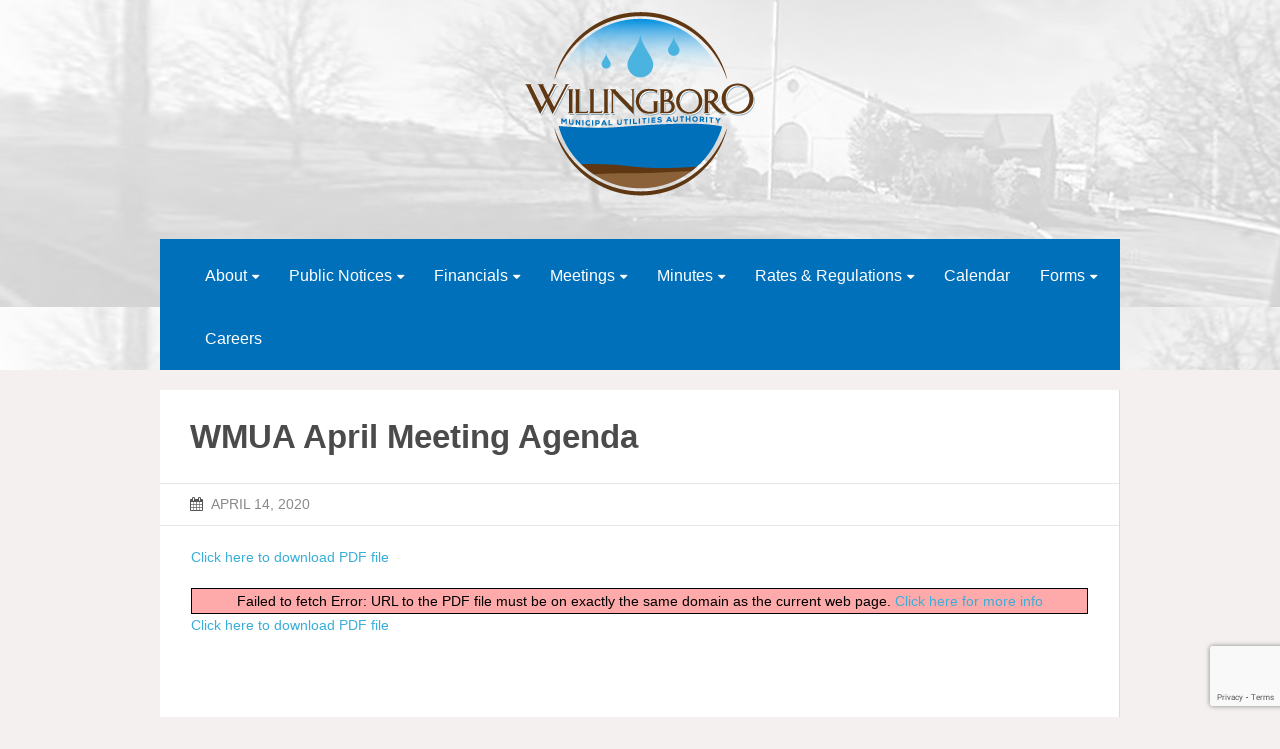

--- FILE ---
content_type: text/html; charset=utf-8
request_url: https://www.google.com/recaptcha/api2/anchor?ar=1&k=6LcR3VYrAAAAAPX1rK4tdfRlreo1c3fcM0J8U0Aj&co=aHR0cHM6Ly93bXVhLmluZm86NDQz&hl=en&v=naPR4A6FAh-yZLuCX253WaZq&size=invisible&anchor-ms=20000&execute-ms=15000&cb=6skiki1j4baq
body_size: 45029
content:
<!DOCTYPE HTML><html dir="ltr" lang="en"><head><meta http-equiv="Content-Type" content="text/html; charset=UTF-8">
<meta http-equiv="X-UA-Compatible" content="IE=edge">
<title>reCAPTCHA</title>
<style type="text/css">
/* cyrillic-ext */
@font-face {
  font-family: 'Roboto';
  font-style: normal;
  font-weight: 400;
  src: url(//fonts.gstatic.com/s/roboto/v18/KFOmCnqEu92Fr1Mu72xKKTU1Kvnz.woff2) format('woff2');
  unicode-range: U+0460-052F, U+1C80-1C8A, U+20B4, U+2DE0-2DFF, U+A640-A69F, U+FE2E-FE2F;
}
/* cyrillic */
@font-face {
  font-family: 'Roboto';
  font-style: normal;
  font-weight: 400;
  src: url(//fonts.gstatic.com/s/roboto/v18/KFOmCnqEu92Fr1Mu5mxKKTU1Kvnz.woff2) format('woff2');
  unicode-range: U+0301, U+0400-045F, U+0490-0491, U+04B0-04B1, U+2116;
}
/* greek-ext */
@font-face {
  font-family: 'Roboto';
  font-style: normal;
  font-weight: 400;
  src: url(//fonts.gstatic.com/s/roboto/v18/KFOmCnqEu92Fr1Mu7mxKKTU1Kvnz.woff2) format('woff2');
  unicode-range: U+1F00-1FFF;
}
/* greek */
@font-face {
  font-family: 'Roboto';
  font-style: normal;
  font-weight: 400;
  src: url(//fonts.gstatic.com/s/roboto/v18/KFOmCnqEu92Fr1Mu4WxKKTU1Kvnz.woff2) format('woff2');
  unicode-range: U+0370-0377, U+037A-037F, U+0384-038A, U+038C, U+038E-03A1, U+03A3-03FF;
}
/* vietnamese */
@font-face {
  font-family: 'Roboto';
  font-style: normal;
  font-weight: 400;
  src: url(//fonts.gstatic.com/s/roboto/v18/KFOmCnqEu92Fr1Mu7WxKKTU1Kvnz.woff2) format('woff2');
  unicode-range: U+0102-0103, U+0110-0111, U+0128-0129, U+0168-0169, U+01A0-01A1, U+01AF-01B0, U+0300-0301, U+0303-0304, U+0308-0309, U+0323, U+0329, U+1EA0-1EF9, U+20AB;
}
/* latin-ext */
@font-face {
  font-family: 'Roboto';
  font-style: normal;
  font-weight: 400;
  src: url(//fonts.gstatic.com/s/roboto/v18/KFOmCnqEu92Fr1Mu7GxKKTU1Kvnz.woff2) format('woff2');
  unicode-range: U+0100-02BA, U+02BD-02C5, U+02C7-02CC, U+02CE-02D7, U+02DD-02FF, U+0304, U+0308, U+0329, U+1D00-1DBF, U+1E00-1E9F, U+1EF2-1EFF, U+2020, U+20A0-20AB, U+20AD-20C0, U+2113, U+2C60-2C7F, U+A720-A7FF;
}
/* latin */
@font-face {
  font-family: 'Roboto';
  font-style: normal;
  font-weight: 400;
  src: url(//fonts.gstatic.com/s/roboto/v18/KFOmCnqEu92Fr1Mu4mxKKTU1Kg.woff2) format('woff2');
  unicode-range: U+0000-00FF, U+0131, U+0152-0153, U+02BB-02BC, U+02C6, U+02DA, U+02DC, U+0304, U+0308, U+0329, U+2000-206F, U+20AC, U+2122, U+2191, U+2193, U+2212, U+2215, U+FEFF, U+FFFD;
}
/* cyrillic-ext */
@font-face {
  font-family: 'Roboto';
  font-style: normal;
  font-weight: 500;
  src: url(//fonts.gstatic.com/s/roboto/v18/KFOlCnqEu92Fr1MmEU9fCRc4AMP6lbBP.woff2) format('woff2');
  unicode-range: U+0460-052F, U+1C80-1C8A, U+20B4, U+2DE0-2DFF, U+A640-A69F, U+FE2E-FE2F;
}
/* cyrillic */
@font-face {
  font-family: 'Roboto';
  font-style: normal;
  font-weight: 500;
  src: url(//fonts.gstatic.com/s/roboto/v18/KFOlCnqEu92Fr1MmEU9fABc4AMP6lbBP.woff2) format('woff2');
  unicode-range: U+0301, U+0400-045F, U+0490-0491, U+04B0-04B1, U+2116;
}
/* greek-ext */
@font-face {
  font-family: 'Roboto';
  font-style: normal;
  font-weight: 500;
  src: url(//fonts.gstatic.com/s/roboto/v18/KFOlCnqEu92Fr1MmEU9fCBc4AMP6lbBP.woff2) format('woff2');
  unicode-range: U+1F00-1FFF;
}
/* greek */
@font-face {
  font-family: 'Roboto';
  font-style: normal;
  font-weight: 500;
  src: url(//fonts.gstatic.com/s/roboto/v18/KFOlCnqEu92Fr1MmEU9fBxc4AMP6lbBP.woff2) format('woff2');
  unicode-range: U+0370-0377, U+037A-037F, U+0384-038A, U+038C, U+038E-03A1, U+03A3-03FF;
}
/* vietnamese */
@font-face {
  font-family: 'Roboto';
  font-style: normal;
  font-weight: 500;
  src: url(//fonts.gstatic.com/s/roboto/v18/KFOlCnqEu92Fr1MmEU9fCxc4AMP6lbBP.woff2) format('woff2');
  unicode-range: U+0102-0103, U+0110-0111, U+0128-0129, U+0168-0169, U+01A0-01A1, U+01AF-01B0, U+0300-0301, U+0303-0304, U+0308-0309, U+0323, U+0329, U+1EA0-1EF9, U+20AB;
}
/* latin-ext */
@font-face {
  font-family: 'Roboto';
  font-style: normal;
  font-weight: 500;
  src: url(//fonts.gstatic.com/s/roboto/v18/KFOlCnqEu92Fr1MmEU9fChc4AMP6lbBP.woff2) format('woff2');
  unicode-range: U+0100-02BA, U+02BD-02C5, U+02C7-02CC, U+02CE-02D7, U+02DD-02FF, U+0304, U+0308, U+0329, U+1D00-1DBF, U+1E00-1E9F, U+1EF2-1EFF, U+2020, U+20A0-20AB, U+20AD-20C0, U+2113, U+2C60-2C7F, U+A720-A7FF;
}
/* latin */
@font-face {
  font-family: 'Roboto';
  font-style: normal;
  font-weight: 500;
  src: url(//fonts.gstatic.com/s/roboto/v18/KFOlCnqEu92Fr1MmEU9fBBc4AMP6lQ.woff2) format('woff2');
  unicode-range: U+0000-00FF, U+0131, U+0152-0153, U+02BB-02BC, U+02C6, U+02DA, U+02DC, U+0304, U+0308, U+0329, U+2000-206F, U+20AC, U+2122, U+2191, U+2193, U+2212, U+2215, U+FEFF, U+FFFD;
}
/* cyrillic-ext */
@font-face {
  font-family: 'Roboto';
  font-style: normal;
  font-weight: 900;
  src: url(//fonts.gstatic.com/s/roboto/v18/KFOlCnqEu92Fr1MmYUtfCRc4AMP6lbBP.woff2) format('woff2');
  unicode-range: U+0460-052F, U+1C80-1C8A, U+20B4, U+2DE0-2DFF, U+A640-A69F, U+FE2E-FE2F;
}
/* cyrillic */
@font-face {
  font-family: 'Roboto';
  font-style: normal;
  font-weight: 900;
  src: url(//fonts.gstatic.com/s/roboto/v18/KFOlCnqEu92Fr1MmYUtfABc4AMP6lbBP.woff2) format('woff2');
  unicode-range: U+0301, U+0400-045F, U+0490-0491, U+04B0-04B1, U+2116;
}
/* greek-ext */
@font-face {
  font-family: 'Roboto';
  font-style: normal;
  font-weight: 900;
  src: url(//fonts.gstatic.com/s/roboto/v18/KFOlCnqEu92Fr1MmYUtfCBc4AMP6lbBP.woff2) format('woff2');
  unicode-range: U+1F00-1FFF;
}
/* greek */
@font-face {
  font-family: 'Roboto';
  font-style: normal;
  font-weight: 900;
  src: url(//fonts.gstatic.com/s/roboto/v18/KFOlCnqEu92Fr1MmYUtfBxc4AMP6lbBP.woff2) format('woff2');
  unicode-range: U+0370-0377, U+037A-037F, U+0384-038A, U+038C, U+038E-03A1, U+03A3-03FF;
}
/* vietnamese */
@font-face {
  font-family: 'Roboto';
  font-style: normal;
  font-weight: 900;
  src: url(//fonts.gstatic.com/s/roboto/v18/KFOlCnqEu92Fr1MmYUtfCxc4AMP6lbBP.woff2) format('woff2');
  unicode-range: U+0102-0103, U+0110-0111, U+0128-0129, U+0168-0169, U+01A0-01A1, U+01AF-01B0, U+0300-0301, U+0303-0304, U+0308-0309, U+0323, U+0329, U+1EA0-1EF9, U+20AB;
}
/* latin-ext */
@font-face {
  font-family: 'Roboto';
  font-style: normal;
  font-weight: 900;
  src: url(//fonts.gstatic.com/s/roboto/v18/KFOlCnqEu92Fr1MmYUtfChc4AMP6lbBP.woff2) format('woff2');
  unicode-range: U+0100-02BA, U+02BD-02C5, U+02C7-02CC, U+02CE-02D7, U+02DD-02FF, U+0304, U+0308, U+0329, U+1D00-1DBF, U+1E00-1E9F, U+1EF2-1EFF, U+2020, U+20A0-20AB, U+20AD-20C0, U+2113, U+2C60-2C7F, U+A720-A7FF;
}
/* latin */
@font-face {
  font-family: 'Roboto';
  font-style: normal;
  font-weight: 900;
  src: url(//fonts.gstatic.com/s/roboto/v18/KFOlCnqEu92Fr1MmYUtfBBc4AMP6lQ.woff2) format('woff2');
  unicode-range: U+0000-00FF, U+0131, U+0152-0153, U+02BB-02BC, U+02C6, U+02DA, U+02DC, U+0304, U+0308, U+0329, U+2000-206F, U+20AC, U+2122, U+2191, U+2193, U+2212, U+2215, U+FEFF, U+FFFD;
}

</style>
<link rel="stylesheet" type="text/css" href="https://www.gstatic.com/recaptcha/releases/naPR4A6FAh-yZLuCX253WaZq/styles__ltr.css">
<script nonce="hXJtvpE1hYOcYxP6e03ttw" type="text/javascript">window['__recaptcha_api'] = 'https://www.google.com/recaptcha/api2/';</script>
<script type="text/javascript" src="https://www.gstatic.com/recaptcha/releases/naPR4A6FAh-yZLuCX253WaZq/recaptcha__en.js" nonce="hXJtvpE1hYOcYxP6e03ttw">
      
    </script></head>
<body><div id="rc-anchor-alert" class="rc-anchor-alert"></div>
<input type="hidden" id="recaptcha-token" value="[base64]">
<script type="text/javascript" nonce="hXJtvpE1hYOcYxP6e03ttw">
      recaptcha.anchor.Main.init("[\x22ainput\x22,[\x22bgdata\x22,\x22\x22,\[base64]/[base64]/[base64]/[base64]/[base64]/[base64]/[base64]/eShDLnN1YnN0cmluZygzKSxwLGYsRSxELEEsRixJKTpLayhDLHApfSxIPWZ1bmN0aW9uKEMscCxmLEUsRCxBKXtpZihDLk89PUMpZm9yKEE9RyhDLGYpLGY9PTMxNXx8Zj09MTU1fHxmPT0xMzQ/[base64]/[base64]/[base64]\\u003d\x22,\[base64]\x22,\x22w6RPw6PCllonOyQIKE41OGHCg8OdwpRPSmbDjsOLLg7Cv1RWwqHDvsKQwp7DhcK/[base64]/DojhUMig7w5FLwqAwdMKkQWPDsxRHa3PDvMK6wq5+UMKFQsKnwpALTsOkw71gP2ITwqbDvcKcNH/DosOewovDjcKcTyVyw6h/[base64]/Bk52wqIzw4tbwp4yAEAwwoXDpsKmK8OUw6zCuUcPwrEHdCpkw7bCqMKCw6Zow6zDhRE2w43Dkgx0ZcOVQsObw7/CjGFKwpbDtzseKkHCqgwdw4AVw5nDgA9twpEZKgHCrcKzwpjCtE3DjMOfwroiXcKjYMKKaQ0rwqvDjTPCpcKIUyBGbiErai7CgxgoT2g/[base64]/[base64]/QGEkcBNQIMKsPWQwTyBUAjbCkgvDnUpQw4HDqR46DcOXw7YzwpXChT/DhSPDicKtwotVMGhwVcOrcjTCq8O/IF7DuMO1w59ywoAcAMKpw5pDZ8OdQwRacsOuwrXDuA1Ww7fDlDXCvUbCv1/DqcOPwqojw7fCkwvDhBoaw5UewqnDjMObwoMyRW/DkMKqWx5/Xid+w6lDF03Cl8OaQsK3D2lkwp1hwpRiDcONG8KRw6/Du8K0w5fDlnEJdcKsNUDDh3pIGSEWwos9XHUtb8OWBVFxeW4fVUtgZDxgCcO/[base64]/w4PDiR4+UmjCo8Oewo8Dw6PDtMKhw4Z4Tl56w5LDnMOjwo7DqMKjwqYKZsK4w5bDsMK0e8O7MMOGBBtUf8Olw7/[base64]/[base64]/DocOWwpJuwoHDvcK9woLDuMK6RcO9BwU4w4U2acKIZsOYbR4mwoYgKgXDskIQK3kOw7fCq8KHwpZRwrTDscO9ehbChAXCv8KuOcObw53DlXDDksO0MMKTGcOJTCx0w7g4YcKeFMOXKsKRw7XDugHDjMKbw5Qee8O0J2zDulpJwrUiUMO7Hw1pSsKMwoZzXGbCp0DDiF/CpyfCs0Z4wqsEw5zDiD3CsAQEw7Ivw5PChkjDpsOfXk/CoW7Ck8OEwpjDn8KTEUfDlcKmw60QwqrDpsKkwovDkTtLaCAtw4lAw48YCSvCqEARw4LCg8OaPRc/I8K3wqfCgnsZw75eDcOlwrI8bXXDtlfDhsOKRsKmdFMUNsK3wr0lwqjCsCpJMlo1Ayphwo3Dqkl8woMow5lLOhjDjcOUwofCsT8bZsKrNMKgwrMtAnFbw64cG8KYW8KsZnR8IDTDvsKiwqzClsKbX8Olw6rCjA19wr/DucKPe8KbwpJcwpzDgRpHw4fCssO9D8OOF8KVwpXCqMKDRsKxwppHw47DkcKlVxkZwrLCl0Ftw5FQN0pIwprDrzfCmmbDusOJWVrCgsKYWG9yPQ9zwrckNBtLasOTUw8MFXBnDBxmE8OjHsOJLsKpNsKPwp47LsOIJMOIVkHDi8KCGA/[base64]/DnEHChFXDsCXDqA7DsMOyC8KSworDm8OKw7nDgMOCw6bDrGjCvsOMPMOYdj3Co8OAB8K5w6IEKmpSA8OeXMK/cwhZRm7DhcOcwq/CjcO6wqEMw4EAJgTDoWDDumzDisOrwprDv30OwrlPRicTw5PDjSrDmA1LKVTDiTd4w5TCgwXCn8KewobCvDPDl8O0w610w6wjwrZfw7nDiMOIw4/DoxpMDBhETQYZw4TDjsOnw7PCgcKnw7fDtRrCuQhpZihbD8K6IlfDhX0dw4jCk8KlJcOew558OcKQwrXCn8KLwogpw7/DiMOuwr/Do8OjE8OUejLDnMKJw7DCpmDDqS7DmMOowpnDmCMOwoQQwqoawqXDi8OIIB8bWx/DssK5FC/[base64]/CrCcWYkYXOcKQbsO5wrjDpCQENFzCt8O8CMOvWEtONxp/[base64]/[base64]/CiB7Dh8OQTsKAPsOERULCg8K1ZsOAEcKERVjDhBQ4K2/CoMOdaMKew5DDn8O8BMOIw5Zew6waw6fDvgZ5chrDtG7CrzcRHMOhUsKsb8OJLcKSKsK7w7EIw4HDlDTCvsOBRsOHwpLCg3HCg8OOw4sOYGYmw4U9wq7Cuh/CiD/CiT9zZcKUGsOww65CAMK9w5BjVG7DlSlqwqvDhDHDiWlQTwnDisO/[base64]/Dk8KSDnLCvBNzDlo3wpwvd8OrdCYbSMOZwpXCqcOcwqIgZcOKw5fClw4/[base64]/Cm8K/w4BVfinCr8K0PcOoLjFWwo17b15hJzwQwrNdYzkmw4cMw5BcBsOnw75rWcO0w63Cl09VQcK/wr7CmMO3SsO1QcOWdlzDl8KJwqkww6ZywqdjbcOGw4okw6vCgsKDCMKJLULCoMKSwqzDg8K9T8OCA8O+w7Abwp8HZnAzwovDtcO+w4PCuXPDrcO/wqJ/w6PDt0nCqDosA8KQwqvCiydBFjDChVxnRcKzDsKfWsKBH23CpyB6wojDvsOnS2vCvzUWfsO3B8Kvwq8bfCfDmhBswoHCvi98wrXDuBYFccKfTsOEPCzCssKywoDDiSfDv1EEGMOuw7/Dn8O3ARTChMKWPcO9w7U7dXLDm28mw4rDvC4Mw5xnw7ZBwp/[base64]/DnAwoAMO2w7zDklEtwpzDmm5Hw4trC8KEbcKKN8KeCMKmC8KIO0lZw5Fdw4bDhSANNi5HwqPCucK5Ly5OwrLDvloAwrcvwoXCly3CvzvClwfDmMK3Z8Kpw6YiwqYWw7VcB8OVwrHDvnEiaMO7UnvDkEbDosOkcRPDjiJDD2puRsKvDCoAwoAuwq/Csmx8w6XDscODw5zCrwEGJcKkwrjDv8OVwrt5wqcWAH0AUCDCpAHCpy/DokzDqMKaBMO8wqjDsy3CoHUCw5JpDMKUM0jCisOewqHCm8KTBcOAfjB+wp9Gwq4cwr9BwoEJYcKQKTBkBjx/O8OgK3XDkcK1w6Zzw6TDvyQ1w5cuwrgMwptIWUhDHGMwKcOIUjbCo0/DicOrd1JNwoHDucO6w6MbwpvClmVaSQUZwrDCisKGNsO6McKWw4pIUkPChjvCgVFbwplYHsKCw5jDm8KlC8KUGWHDgcOpb8OzCMKnR1HCr8O5w4rCnSbDjlZvwq4rOcKuwqZDwrLCmMOPT0PCh8Oaw4NSMTp/w4cCSitGw7hjTsO5wp3DnMOzZxMUGgbCmsKfw4fDjUzCqcOrfMKUBXjDmcKLD1/Clgh6NTZoZMKNwrbCj8KKwr7DpRIxIcKyBlfClmstwoBswqLDj8KpBBEtOcKWbsOXThfDu27DksO1JGF1a0Y9wrPDl0zDiE7CrxbCpcOLPsKlVsKdwpTCosOtTBp1wrvCvcO6OwV2w4XDrsOgw4rDtcOBQ8KVS0ESw48IwrV/wqHDhcORwo4pL3TCpMKgw4pURwU/wr4MC8KrOwPConQCc3RNwrJNZcOLHsKhw4YHw4tsUsKKWjdmwrJ7wobDgcKxQVt4w43CmcO2wpzDksO4AHLCoFAyw6bDkD4kY8OkTlhdZxjDhirCr0ZFw5hoZF4ywokuaMOXVWZvw6bDtnfCpcKfw7I1wpLDiMOgw6HDrGAqaMK4woTCtMO5esKWc1vClh7CsTbDocO/dcKrw64OwrXDq0AXwrd3w7jDs2Yew7/DgW7DmMOpwozCscKfL8K/Wk5sw5vDpCBnMsKowogswpJTw4VJHxktTcKbwqlTeAd9w4xVw5bDjy0qYMK2JgoSFlrCvXHDmgtHwoF3w7bDpsOPEsObQXsHKcO/GsOyw6ULwqtNQQbDmgwkH8KYTnzCjG7Dp8Oowq0uT8KyasOUwoRTwotNw5nDpjtzw40jwotncsK5IQQxwpHCl8K1CUvDg8ODw4Qrwr0UwolCak3Dki/[base64]/DuEnDg3zCs0xzw5fDlsKUw58Qwq/Du8KFMcKQwrNww57CssKHw7LDg8OYwp3DpFTDjTTDtFF/AMKyJMOhcgRxwooIwoVgwrrDpMObGTzDkVZgNsOVGQ/DggEPBcOkwqrCusO+wpLCvMOlDk/DhcKBw5YKw6zDrFzDjB9uwqbDvl0RwoXCosK+ccK9wpTDn8KcLCgQwrXChEIVKcOGwo8iE8ObwpcwRHVtCsOUXcKuZELDvxlVw5xJw43Dl8KbwqgdYcO5w5vDnMOawoDChFXDnUIxw4nCssK1w4DDo8O2RMKRwrsJOnBnT8OUw4/CvAI/Zw7Do8O4GFNLwoPCsDVEwrYfQsKzEcOUYMKDCy0HHMOKw4TCnXAWw5IVKsKhwrAfWQzCj8K8wqjCocOBfcOjVFfDpwprwrsdw64TZBvCmcKbXsONw4twccOwYkzCsMOnwpHCjxAiw6V2RcKkwqtHdsOsWGRBw4MtwpbCi8O/wr9Gwp8sw6UBeWjCnsK7wo7CkMO7wrN8IMOww7bDgVE0wpXDoMK1wqvDm09LLsKPwpopUD9ZO8Oqw4/DicKRwrlASCR1w4ocw43CuAHCmj9fQcOow6DCmTnDjcKMRcOZPsOAwoMWw614FSVdw5XCgF3Dr8OWPMO4wrZmw6NpSsOHwr5xwqnDsSlSLCghRGtfw7t/Z8Ouw7hrw63DpsOJw6sVw5HDpk/CoMK7wq3DuBLDrS0dw5UkJ3jDoWccw6jDrn3CrjrCnsO6wqjCn8K5NcKcwr9rwpgtd35FTX1dwpBmw6LDkl/DncOhwojCuMOhwovDicOFQ1ZFNzsaNmYnAmDDv8K5wocXw7NmO8OkfsOYw77DrMO4Q8Klw6zChFkzRsOOMWnDkm0Iw5/DjT7CmV83QsOaw5Mhw4vCgGg+aAfDsMO1w4IXJcOEw7zCocOCVMOWwqQtVyzCmUPDrydqw7nCjFpFXsKcHn3DtxxDw6F7bMOgGMKkKsKWV0Udwqs9wo1/w4sFw7lvwpvDo1c9TVoQEMKGwqlNGsOwwpDDmcOVD8Khw6XDp3JmDsOpcMKXelLCrRhdwqRCw4TCv0t3bgRMw4DCm2Ugw7RbF8OBAcOKMCFfFxE5wqHCmSMkwqrDv1TCnVPDl8KQS1/[base64]/[base64]/wqvChsOIwpUUCcKqw45gwpHCoWDCo8O3wofCucKPw5pAEsK/QsKPwo7DkhXCisKSwoM/diVed1TClcKuV2YLFMKAQU/DjsKywqbDrSlWw4rDhVPDiXjCni8WNsKewqnDrWxnw5LDkB9SwrzDoT3CtsKkf1V/wpzDusKQw6nDuwXCqMOxA8O9dSIXESV8acO/wqnDrGxDTzPDqsONwr7DisKNZ8Kvw5B1QR3Dq8OzTy8mwrLCk8K/[base64]/w7gpfMOkKjALQ0JdwqDCscKnw7zDjn8zesOGwqZUYkjDmDYocMKbXcKwwpd/wptDw5ZxwqbDu8K7EsO2dcKjwpTCuBrCiVhnwp/CiMKxXMOZYsO3CMO8bcOuAsKmaMOiPwdgUcOEHCVoSQATwp85M8OLw43DpMOqw5jClhLChy3DscOsf8K/[base64]/wqNSw4TChSE6YsOsw51XdsKiwowpbk9dwpc3wqwawrzDlcKFw4PDv3Bwwo4rw4nDhiUbdcOWwo5TW8KsMGbCtTTCqmZOfMORYX/[base64]/[base64]/[base64]/[base64]/CmX7CjmzDs15YSMKoDTfDj8KGMsKYwqp3w6fCtTnCrcO4woVIw7I/woXCpyYhQMKQN1sfwplmw7Ilwr7Cmi4oSMKcw71LwrjDmsO7w53CnCMjFFDDhsKPwrIlw67CjDQ5WcOkG8KEw5hew6hYYQnDocOgwqbDpxxew5zCnGAsw6vDjlZ4wqbDn15UwpxkBwTCskrDoMKEwozChsKDwplWw5nCjMKIUEPDmMKOdcKhwoxkwrAzwp/CpxoXw6IHwovDvQt9w6/DsMOUw71ubBvDnFIlw4nCimPDs3TCqcOtHcKTXsKswpTCo8KqwqrClMOUGMKFwr/[base64]/wpl3WsOqwqDCh8KvQ8KRw7pxw6vCvE7Dt8OldcKTw4wBwrN/f2M4wp3Cj8OWbk8fwrllw5DCvHpHw7wnFyQrw50gw4fDhMOhOkFsRg7DssOPwr5sX8OwwrPDs8OtRsKLe8OUL8KTMivCnsKFwr/DscOWAy0ibFfCo1ZnwrzCuRbCgMOqPsOWFMOGUUB2HcK5wqzClcOCw6xUccOsfcKCY8OCL8KOwpBewokiw4jCon0mwoPDlnpbwqPCijJDwq3DqkNkeFlzZcKQw50uHsKsBcOUdMOUIcOvREkDwpR/BjHDoMO/wojDqUvCtk4+w7pEYsOhE8OJwrPDpk4YVsO8w4TCoRprw5HCk8Owwr9gw43Dl8K6OC/[base64]/[base64]/CpMKpwpRnwrvCgnrCq8OgPkFBKEvCmMK2Si9Mw4fDpj3Dg8OZw7pXblQswoNkdsO9esKvwrAEwpsSIcKLw6nCusOwKcK4wpB4ORvCqH15O8OGWwfCgiMVwpbClT8Bw5V2YsOKXnDDuiLDosOOP0XCrggOw794b8K/IcK1eHkcbHfDpHbDgcKaEmHCvkvCuG4AdsOxw5Qaw6bCucKrZCZNAGovOcOhw63DtsOUwrjDtVR6w7ROZ3XCiMOiMGLCg8ONwoMSIsOUwo3ClTgOWsKlBnnDnQTCuMOBfh5Ow61geGfDllMSwpnChV/CmWZ5w7h1w6rDgEYSBcOORcKwwpcLwosPwoEcwobDjsOKwo7CuyXCmcORERLCt8OmT8K5LG/DrA5/wok/fMKww4LDg8Kww5RHwpoLwpYfem3DsUDCmVQVw7XDpsKSYMOuHAQVwpQIw6fDtcKbwq7CmcKDw4fCncK2wqRFw4QmGQonwqYPYsOIw5XCqiJMGCkmdMOpwrfDgcO4E03DsULDtRVWFMKSw4/[base64]/CqMOGNsOwbMOyw4cPf2vCkcO9wrnCisOaw54qwp7DtTlQIcOCPzXCnsOgXSgRwrdwwr8SKcKnw70Aw5cPwo3CpmDCj8KjU8KKwrdTwrJJw77Cu2AMwr/DrVPCtMOqw6hRawxfwqHDs2Nywq9cc8O9w7HClFNhw4XDqcKgA8KkJWPCtSDDtn4ow5tqwo4TM8O3ZnlfwqTCn8OywrXDjcO+w5nDn8OFO8OxQ8KiwqHDqMKXwpHDkMOCDcObwrxOwph3dMOPw5HCm8O8w57CrcK3w6HCrk1Pwp/CsT1nPizCtgHCnQMtwobDksOrecO9wpDDpMK0w7w1cUnCpR3CksKuwo/CqS4wwoQMA8Onw6HCkMO3w4fCnMKnfsOWPMOnw7bDtMOGw7fCnwrCi0gTw5HCuSvDkXdVw7jDowt8w43CmHQuwobDtmbCvVrDp8KqKMOMDsKjS8K/w44nwrrDtAvDr8ORw6RUw6BbBlRWwpVmTVV3w6xlw4xqw7xuw4TCp8OMMsOAw4zDicKuFMOKHUFcO8KADRTDlzfCtTHCucKWX8OtLcKuw4oiw5DCrBXCq8O7wrrDnsO6RUVtw60gwqDDs8Kjw54nBWMKW8KBaBHCksO0VGTDtcK/DsKcc1DDgR8tWsKIw5LCtXPCoMO2E3cXwrQOwpMHwrtwB1Aswqp1w53DlW9CI8OBTcK9wr5vKW04B2/CoBM4wp7DvUPDk8KOaxjDgcOUMsK+w6/Dp8O6DcO+OMOhPHHCuMODMi5Ew7dyfsKIYcOCwoTDmmYTKVLClho1w6AvwqAHS1Y9M8K4JMKPwr4cwr8dw5MAKsKCwpNjw5tcZcKVBcKFwosUw5PCtsOMNhduOS/CmMOpwojDo8OEw63DmsK1wpZgHXTDiMO4UMOzw6HDsAluZ8Onw6tDJkPCmMOXwrzDigbDg8KtFQHDkwjCp0ZCccOvBCzDnMOUwqAJwonDgmARDj80O8Ovw4EhVsKrwq4nWFvDpMK3VWDDsMOuwph/w5TDmcK6w5RSUSY3w4zDojVZw41jWDpnw6PDlMKOwoXDgcKpwr4/wr7CmTJbwprCq8KVCMOJw4Z4dcOnWQPCqVTDoMKyw4bCiGdAacObw68MNF4Sf3/CtsKYSSnDtcKewptYw68RaE/DojM1wpvDn8K6w4bCsMKHw6dpfVkhcXAbUkXCncO+flN1w5XCngLCp246wpA1wr0RwqHDhcOdwo4Bw7TCn8Kewo7Drh/[base64]/CmsO3w7DCiBLDlCzDjsOkw7Rgw7zCm18XwoTCuFzDu8KOw7rCjnEswqx2w7smwqLDtGfDmFDDgEXDrMKBAQXDicKCw57Dt0c1w48mZcKhw49KIcK1csOrw4/CpsO8AynDoMKww6Fsw41wwoTChy1HTnrDt8Obw4bCpRltbMOHwrXCi8KXRDTDusKtw5cLT8O8w7UiGMKTw5keFsK9Dh3CksO2AsOtb3DDj2tlwrgFSyTCgMK+w5PDpsOOwrjDk8O7fmw5wqzDq8KXwqxoF2LCgsK1UwnDosKCU3/DmcOFw6kJYsOEMcKvwpk+GX7DicKsw6vDuyzCl8KvwonCj1jDj8K9wr0HUkJhKmoNwqjDncOlQxDDuRM/CMO1w61Kw5sWwr11G3LClcO1GlvClMKlacOtw7TDkQllw73CiChnwp5Nwp7DgC/[base64]/CqsKdw6rChm1Xwq9Pw7MQEVsswp3CusK+KWpuX8O5wpoEVMKlwpzDsjXDvsKbSMKLSMKkDcKMfcK9woEUw7hrwpIawqQdw6xIUQfDnVXCu3FEw7Usw5EAfT7ClcKswpTCr8O8EEnCvQTDlMKbw6jCtTBQw4nDh8K8acKYRsOcw63DoG1UwoHClwnDssO/woXCksK4EcKRPQQYw43Cq39awqQowqpCD1IbL1/Dt8K2wqILQWtMw7nCih7CiDXDgQkgDUpHAB0Owo43w4bCtMORwpjDj8K1ZMOzw4IbwrxdwqAkwqzCiMOpw4nDuMKlb8KpCB0XaTdaccOSw6pBw50Iw5A9woTCqWE7WAAJWsKjDcO2TUrCqMOwRkxCw5bCocOPwqTCvH/Du2jDmcOkwrPDosOGw6h1wpfCjMOYw4zCnFhYGMKxw7XDg8O+w413YMO/w5rDhsO8wqQ7U8O6WDnDtFkGwpnDpMOXBF7CuDpmw51ZQgh6L07Dl8OSbhctw7A1wq02NmN2P2Vpw53DosKfw6Iswq4fcXIvJMKKGjpKa8Kjwr3Ch8KHVsOWfsKpw5zChMKTe8KYAMK/[base64]/DqV5Dw61pw58jw63DnsKhbsOFwo8bIsOOcsKYQjnCusK+wpJXw5HCjTXCqw4cfU/CtTUaw4HDq0gVdy/CriDCo8KTG8K6wrkvTxDDscKoMlQHw6/ChMO0w53CocKMfsOgwq90NUvCscOlVmd4w57Dm0LCrMKfw7HCu3rCkETCtcKUZ0JHNMKRw6cgCU3DnsK+w7QDHWfCvcKQZsOTBl8pTcK3LXhkEsO8b8ObMUg6MMKIw77DmMOCJ8OiTiY9w5TDpWAVw7rCgQ/Dt8K+w55rP3fDscO0HMKaNMORTMK3Jy1pw7Exw4/CuQ7DmMOMDFjCosKqwoLDtsK8KcKGLn88GMK2w6TDu0ITblIRwqnCuMO7NcOmGXdcVsOUwqjDksOXw5Fvw7TDj8K5NAvDsGV2cQcgesOow45WwpnDvnbDgcKkL8OnVMOHR2p/wqoDXTtsQll/wp56w6zDlMO9B8KYwo/Ck3HCrsOnO8OywotZw5Bcwp8DWnldYS7DvzFdXMKrwoBSZhLDq8OteVh7w71gE8O5E8OuSRwlw6gkFcOdw4nCusKxdwrClcOpIVoGw6IsdiJYbcKAwq3CiUt/[base64]/Dn8Kfw7fDrxfCrMKOw5lTwq7DpAJqClw8PAVywoZgwrTCqk7DiA/Ds3Q/[base64]/Cq8OyMzczVMOadzHDrDxOw5/Dq0JAQ8Okwr1qPh/Dr0NRw7nDuMOMwrcBwrpswozDlsO9w6RoNEzCkkNew4lKw7PCq8OUbcK4w6bDh8KUOB5pw54APMK7HDLDgG9rXw/[base64]/DmMQwp58wozCm3HDkX8rw4RSDAR6YMK8AsOBw7rCmcONXHXDkcKafcOww54mEcKIw6YAwqXDnT8lYMKjdCFwUMOUwqNWw4/CuAvCun4NBV/Dv8K8wrkEwq/CiHjDlsKuwpxww6VKPg7CiCFiwq/Cg8KFNMKwwrkyw4NBIsORQVwSw4TCpVHDtcO2w4QLaB8OeGXDp13CsCxMwqvDuzjDlsKXY2nDmsONe2vDlMOcHFtIwrzDpsO+woXDmsOQDXsUTMKgw6ZeK3JhwqUJP8KSecKcw5RxXMKDIwMpdsOSFsK0w5HCk8Ozw4IkaMK/KjnCqMO9YTbCksKkw6HChjnCpMOYCW9cGMOAw4bDrTEyw4PCrMKEcMOMw4VkOsKEZ0/DvsKBwpXCpA/CmDctwrkpZF1+worCvANKw5pRw5nDu8KfwrTDusOwAGAAwqNXwr1APcKpQmXCpxXDlQ4fw5/[base64]/[base64]/Dt2bDm2HCgMOmH8KDwrMJJDZ7e8OfScK5QgJNX1NWXcOMPMOfbsO4w7NjIgBbwpbCr8OlccOWMsOswojCtsKcw4XCj2rDnncARMODXsK7JcOwCMOYH8KKw54jwpkJwp3DmcO2SRxXOsKJw77CpVbDh318JcKfETsdJGbDrUMpMGvDj3nDicOuw4zCj3c/w5bCj1NQcg5JCcO0wp5nwpJBw40NeFrCpkR0wpVINhrChBnDswbDtsODw5DCnSBMLMOgwoLDqMO0H1I/[base64]/w6VHwqUDUcOZwpBZLsOvK2VOXsKiwpIOw4vDhlBvZXxQw61Gw6rCmWtyw4LDpMOCFnAsWsKcQmXCuD/[base64]/NHrCusO1QVjDjsKhw6cYJEYyHT9Ow7cyP8KLHTtXEW9FIcOTKsK+wrMfbCzDvEEww7QJwol0w7jClWvCn8OgYlUlHcKXG0JwFknDuE12K8KcwrQ9QcKqS2/CrzJ9LkvCkMO9w7LDp8K9w4zDsTTDj8KMKF/CncONw5rDvMKRw4IYFwQ/w5R8KsObwrFhw7M8A8KALCzDg8Ksw43DnMOrwoPDlhdaw7kiM8OKw6/[base64]/wrM4w6V4bljCg8O0V2jCtcKEBX96wp/DtRwEXCrCpsOew4Zawrc1PwRyacOkwrzDjn3DqsOMaMKqA8KDWMOhXCjDv8Odw7XDtXYEw7fDocKbwpHDmjNHwrjCqsKhwr9Xw7FGw63Do2sxCWTDisOqaMOPw652w7/Dmz3Chww8w5Z9wp3CijnDiHdCVMOuQGjDqcK+XFbDu1ZhfMKNwp3CksOme8OwZ0lKwr0OAMKgwpnDhsKMw6TCmsOyRVofwqXCohBwE8Kzw4nClh8CDS/DncKzwqUVw4rDgwRpBMOpwo3Cpj/CtlJPwobCgcK7w5/CscOww65uYsOZd2UTF8OnRlFFHkB9w63DiQpiwrRJwp8Uw4jDuwMUwoPCsDBrwpx1w5tueBPDjMKzwq5Yw7hTJClBw6xsw6bCgcKzIAdJFzDDkF/CksOSwp3DiSNQw4Maw5vDjDjDssKTwpbCt2J2w4tQw6APfsKMwp3DrUrDml9pbiIxw6LCuxzDhnbCuy8rw7LCjwrCnRg6wrMmwrTDgzDCtcO1fsKVw4rCjsOIw6wkSQ97w5g0McK7worDvXbCocKCwrAOwqfCncOpw6/Coy0ZwrzCkwAaJsOHJltZw7nDtsK+w7DDr2tOXcOpJMOMw5hMU8OBbC1vwqMZTcOSw7FAw5oRw5XCqR4/w7PCgcKQw5HChsOnDUEuD8K1BRfDqFzDlAFYwrnCvcKow7bDmT/DkMOnJAPDg8Kmw7vCtcO0ZQDCikDCu28wwo3DssKVecKhTMKew5x3wq7Dp8O1wokEw5HCpsKEw6bCvTnDv1N+HcOww4c6IGnCqMK3w6PChMKxwr/ChlnCn8OQw5nCshHDk8K1w6HCv8KLw6NvDyBIK8OnwpkcwpJYdMOpAj4tWcKtJlXDncKzN8KAw4PChGHCgDNlYEdOwqHClA0dXXLCiMKoLSnDusKcw5UwFXTCvB/DvcOQw4xcw4DDhsONbSHDuMOfw7UiSMKLwrrDjsKZLB0LaW/CmlFRwpVIC8KhJsOiwoYAwoUZwqbCu8KWPMKzw7o3wo7Ci8OOw4UCw6PCrzDDkcKLA09BwrDCq09gL8K+ZsOqwrTCjsO6w7fDkEvCucK5cVE6w4jDlFfCpkXDlnXDtcK9wrNxwonDn8ODwqNNeBhPA8OxbBESw4jCiSp0TTlaW8Omd8OgwpXDsA4xwp/CsDxuw7nDhMOjwpldwrbCnDDCgn3CkMKGEsOXCcOhwqkuwoYow7bCrcOhagNNURPDlsKJwoVHwo7CtCxvwqJZNMKnw6PDosKuDsOmwq7DgcKlw5MJw6d6IFlMwo4eKznCh0rCgMOQHlfDimrDnR0RYcOQw7PDjWATw5LDj8KYLgx6w6nCv8KZXMKyLS/DsBDCkxIVwrBSeW/[base64]/DgcKzw4FlBTYUw53DkXrCssOZL8KKw6jCh11PwpVOw7kBwrnCkMKmw71AR37DiS7DhFvChMKQeMK3wqk1wr7DiMO7KljCr07CpUPCvV3CmsOCZsOgaMKdflfCpsKNw4TCgcOJfMKBw5fDn8OffMK9HcKzJ8Ojw5l/[base64]/Cn3LCvMOYZcKQw55zwrvCllEVICwHAsKWNTADP8O8LMOgYSbClSvCnMKnMjURwrsYw7QCwp3DlcOOCWEZXsORw7DCpWnDkB/Cu8K1w4TClRtdeBIMwo4nwoDChVnCnVvCkVcXwrXCgxbDpHTDmQfDuMOlwpcrw7kAHmnDnsO3woMYw6opMMKCw4rDnMOBwobCkjlCwqDCvMKaAsO4wp/DncO4w7FEw7bCt8Kuw6g6wonCksOmw5tYw4HCuWAxwprCkcKpw4hcw5sHw5sANMOlWQvDlnzDi8KEwoQ/wqPDh8OwcG3DqsKkwpHCvHticcKqw5JpwrzCqMKaKsKpPz/DhjXCnD/CjDwlAcOXYDDDhMOywpY1wqBBTsKwwq7CvhXDl8OhM03CjEk+WMK9f8K5fEzCrh7CrlDClltIVsKMwrjDsRJrD0R9fxkxGEE1w5JtJh3DvwzDtcK7w5DDgGIYXkfDoBgBI3XClcOjwrIpTMK/bnsTwrdafm5aw7PDlMOHw6rCpgMLw5xRXDxHwo95w5rCpQp0wpgNFcKTwprCnMOiw6YlwrNnPsODw7nDm8KqZsOnwozDsVfDvCLCucKfwo/DjR8cCy5zw5zDtTXDqcOTUi7CoD8Sw5nDvh/ChzQYw4x1wrPDnMOjwqhxwozCqQfDr8O1wr4PRiIZwowDJcK7w6PCgW/DoErCjB3CscO7w7p1wpHDu8KPwrHCqyR2ZMOXwojDrcKEwokWCGjDqMKrwpFJWMOmw4XDl8Otw6vDj8KYw7DDnT7DrsKnwqs6w4dPw506DcO7dMOTwqodDcK/[base64]/Dj0PCrGDCtG9QRA3CvyMWwo/Dp2DCq3w8VMKQw4DDt8Ogw7LCogBLMsObNBgQw61iw5nDkAjCuMKAw4E0w4HDpcOAVMOZK8KbZsK7cMOuwqAWV8OHFC0QYcKWw6XCisKiwrrDpcK0w57CncOSOxxiZmHCo8O2L0JiWDowehlHw6rCh8KrBCrCnsOREVjCm0B5wqIfw6jCm8KNw7lEAcOAwr0XAT/ClsOPw49iIBrDpExyw7LCscOsw6jCumnDlEXDmsKVwrUDw7c5TBo0w6bClD/[base64]/CjcOGJsORwpRTw7tqA8Osw4ltwrYcYXlkwpp3w4XDiMOwwp9twqTCg8OywqtTw7DCu3nDkMOzwrLDqUA5QMKJw57DoQJIw6pRXcObw58OP8KADxN3w4wFXsO5TTRcw6lKw4M2wp4CTxJ3TxPCo8O8TzHChBAvw6zDgMKSw6nDrU/Dsn7CjMKqw449w5/DoDByDsODw7Yjw5TCtw7DkQbDpsORw7XCizPCv8O8w5nDjW/[base64]/[base64]/[base64]/[base64]/Dr8OXwqnCg3dPDMKnWkZQwrHDocKqdsKDU8KbwqFewqTCsBM0w7k/NnvDh2Mmw6dyHX7Cv8OJNxJuSAXDgsOoX33DnyfDg0VxfQ1Xw7zDll/[base64]/Cj0zCjSbCmm1XXsOHYcOAwqg+w5rDoQTCp8OFasO1wpsZNAlnw5NuwpV4ZMKiw6wmIwo6w6bCvXETS8OgSErChj9mwr48KjbDgcOIWsO5w7rCk1snw5fCqsKxRgfDggNQw4RBGsKea8KHRFBVW8K/w57Dm8KPNThrPCARwobDpzDCk0zCoMONezN6B8KMDMOnwrB8LcOxwrHCoyrDlRfCizDChFkAwptrMmByw6bCocKoZATDusOXw6vCv2Vowpcmw4HDhyvCvsOKLcKlwq3DgcKjw5PClF3DvcK3wqR1CXzCjMKxw4bDsG9iw55UekHDpgkxccOSw4TCk0R+wrwpP3/DlcO+VmZifVk7w53CosKwVEzDoTNfwqAlwr/CscO9RsKqBMOLw71Yw4FWK8KewqjCucO5QibCg0PDixQowrPCgxNzF8OpDAAJYFRKw5jCosKBBjdKZBrDt8Kjw4p5wonCmcKnWcKKXsKUw7rDlxlmNVzDiB8Xwq4Tw5/DkcOxBzN0wrXCu2dzw7nCs8OCMcOoN8KjegFVw57DvTXCn3fCu3E0d8KMw61aXwQKwpN0SinCrC82bcKDwo7Cugd1w6/Chj3Co8OtwrjDnivDn8KrPsObw63CvXDDlcO+wpbDjx/CgQQDwqMBwpwFJkbCs8Onw4HDtcOsScOXOy7CkMO2PToww79aTi7DmhrCn1IzCcOqb1LDq1zCv8KqwpzCm8KbKlk8wrDDkcO4woMXw5M0w7bDqjTCo8Kiw5V8w65jw6o2wodxO8KtMknDuMKhwq/Du8OGZcK1w77DvTE6csO+LnbDoGY4dMKGKMO/[base64]/w7LCp8Kjwoxtw6/DscOGwooiJsKTGsOjYsO5F3ZwOyPCi8OjNMK5w4nDocKCw5bCr2UWwrDCtGEXOV/[base64]\x22],null,[\x22conf\x22,null,\x226LcR3VYrAAAAAPX1rK4tdfRlreo1c3fcM0J8U0Aj\x22,0,null,null,null,1,[21,125,63,73,95,87,41,43,42,83,102,105,109,121],[7241176,849],0,null,null,null,null,0,null,0,null,700,1,null,0,\[base64]/tzcYADoGZWF6dTZkEg4Iiv2INxgAOgVNZklJNBoZCAMSFR0U8JfjNw7/vqUGGcSdCRmc4owCGQ\\u003d\\u003d\x22,0,0,null,null,1,null,0,0],\x22https://wmua.info:443\x22,null,[3,1,1],null,null,null,1,3600,[\x22https://www.google.com/intl/en/policies/privacy/\x22,\x22https://www.google.com/intl/en/policies/terms/\x22],\x22ja40AGvwzh9LopVu+PxaLkuW8A+wNrd16PGsDMQYT4A\\u003d\x22,1,0,null,1,1762956868888,0,0,[97,104,156],null,[158,155,138,205,124],\x22RC-45fDlpxTr4YtfA\x22,null,null,null,null,null,\x220dAFcWeA7IT0hm8bq9_SjbHbbBUj8YfvpPAMA1541_xH_4-rW0B59QBNne-5LMd4Jr2loeuxXtrhbISVUfnucJILDY0u8sZbR3GQ\x22,1763039668874]");
    </script></body></html>

--- FILE ---
content_type: text/css
request_url: https://wmua.info/wp-content/themes/reviewgine-affiliate/style.css?ver=6.8.3
body_size: 8137
content:
/*
Theme Name: Reviewgine Affiliate
Theme URI: http://www.readythemes.com/reviewgine-lite/
Description: Reviewgine Affiliate is a free WordPress theme built for the next generation of affiliate marketing websites. With a great SEO, cutting-edge design, integrated widgets, advanced theme options and an advanced review system is all you need for starting making money online.
Author: ReadyThemes
Author URI: http://www.readythemes.com
Version: 1.4
Tags: blue, white,light,gray,green,yellow, custom-background, threaded-comments, sticky-post, microformats, custom-menu, two-columns, one-column, right-sidebar, fixed-layout, responsive-layout, custom-colors, featured-images, full-width-template, theme-options, translation-ready 
Text Domain: cwp
License: GNU General Public License
License URI: license.txt
Reviewgine Affiliate is based on Underscores http://underscores.me/, (C) 2012-2013 Automattic, Inc.
*/

@import url(http://fonts.googleapis.com/css?family=Droid+Sans:400,700|Lato:100,200,300,400,700,900|Open+Sans:400italic,600italic,700italic,400,300,600,700,800);

/* #Site Styles
================================================== */
body { background: #f3f0ef; -ms-word-wrap: break-word; word-wrap: break-word; }

/* Header Top Bar */
header .top-bar { background: #22262a; padding: 0px 0px;}

/* Header Top Bar Menu */
header .top-bar-menu ul { margin-top: 0px;}
header .top-bar-menu .sub-menu { display: none; }
header .top-bar-menu, header .top-bar-menu ul li  { float: left; }
header .top-bar-menu ul li { margin-right: 15px;}
header .top-bar-menu ul li:first-of-type { margin-left: -30px; }
header .top-bar-menu ul li a { color: #606971; text-decoration: none; font-size: 1em; }
header .top-bar-menu ul li a:hover { color:#7f8c97; }

/* Header Top Bar Social Icons */
header .top-bar-social { float: right;margin-top: 7px; }
header .top-bar-social ul li { float: left; padding-left: 15px; }
header .top-bar-social ul li a { color: #3f4951; text-decoration: none; font-size: 1.7em; }
header .top-bar-social ul li.rss a:hover { color: #ff8400; }
header .top-bar-social ul li.twitter a:hover { color: #3baeda; }
header .top-bar-social ul li.pinterest a:hover { color: #c13341;}
header .top-bar-social ul li.google a:hover { color: #da3949;}
header .top-bar-social ul li.facebook a:hover { color: #145fab;}

/* Main Header Styles */
header .main-header { background: #ffffff; }

/* Header Logo Styles */
header .logo { float: center; margin: 0px 0px 25px 0px ;}

/* Header Advertisment Styles */
header #advertisment { float: right; margin: 30px 0px 25px 0px;}

/* Header Main Menu Styles */
header .main-menu { display: block; float: left; width: 100%; background: #0070bb; }
header .main-menu ul li { float: left;  margin: 0; position:relative; }
header .main-menu ul li i { margin-left: 5px; font-size: 13px;}
header .main-menu ul li a { text-decoration: none; font-family: "Lato", Helvetica, Arial, sans-serif; color: #fff; font-weight: normal; font-size: 16px;  display: block; padding: 23px 15px; line-height: 1.1 !important;}

header .responsive-main-menu { display: none; }

/* Header Main Menu Dropdown Styles */
header .main-menu ul li ul.sub-menu { display: none; position:absolute; width: 200px; left:50%; margin-left: -100px; top:60px; z-index: 1; z-index: 9999; }
header .main-menu ul li ul.sub-menu li ul.sub-menu { position: absolute; top: 0; left:300px; }
header .main-menu ul li ul.sub-menu li { background: #fff; text-align: center; padding: 7px 0px; margin: 0; width: 100%; border-bottom: 1px solid #eee; }
header .main-menu ul li ul.sub-menu li a { margin: 0; padding: 10px 0px; font-family: "Lato", Helvetica, Arial, sans-serif; font-size:11px; text-transform: uppercase; color: #767676; text-shadow: none; line-height: 0; width: 80%; margin: 0 auto; -webkit-transition: color 0.3s ease-out; -moz-transition: color 0.3s ease-out; -o-transition: color 0.3s ease-out; transition: color 0.3s ease-out;}
header .main-menu ul li ul.sub-menu li a:hover { background: none; color: #50c1e9;}

header .main-header .main-menu .main-dropdown { display: none; }

/* Main Page Featured Section */
#main-page-featured { width: 960px; margin-top:20px; margin-bottom: 20px;}
#main-page-featured #featured-boxes { width: 675px; float: left; display: block; max-height: 350px;  }
#main-page-featured #review-categories { width: 285px; float: left;}

/* Main Page Featured Boxes */
#main-page-featured #featured-boxes header, #main-page-featured #review-categories header { float: left; }
#main-page-featured #featured-boxes header i, #main-page-featured #review-categories header i { float: left; color: #fff; background: #4b4b4b; width: 40px; height: 40px; text-align: center; line-height: 2.4; font-size: 1.2em; }
#main-page-featured #featured-boxes header h2, #main-page-featured #review-categories header h2 { font-family: "Lato"; height: 40px;font-size: 1.15em; color: #535353; float: left; padding: 0px 15px; background: #f3f0ef; font-weight: bold; margin-bottom: 0;}
#main-page-featured .featured-boxes-inner, #review-categories .review-categories-inner { border-top: 5px solid #a0d468; float: left; width:100%; }
#review-categories .review-categories-inner { height: 355px; }

/* Main Page Featured Boxes Overlay */
#main-page-featured .featured-big .fb-image .featured-image-overlay,#main-page-featured .featured-small .fs-image .featured-image-overlay,#main-page-featured .featured-wide .fw-image .featured-image-overlay { background: rgba(0,0,0,0.3);position: absolute;top: 0;left: 0;right: 0;bottom: 0; -webkit-transition: all 0.3s ease-in-out; -moz-transition: all 0.3s ease-in-out; -o-transition: all 0.3s ease-in-out; transition: all 0.3s ease-in-out;}
#main-page-featured .featured-big:hover .featured-image-overlay, #main-page-featured .featured-small:hover .fs-image .featured-image-overlay, #main-page-featured .featured-wide:hover .fw-image .featured-image-overlay { opacity: 0; }

/* Main Page Featured Box Big */
#main-page-featured .featured-big { width: 50%; max-height: 350px; overflow: hidden; position: relative; padding-top: 0; float:left;}
#main-page-featured .featured-big .fb-image { position: relative; height: 350px; }
#main-page-featured .featured-big .fb-image img { width: 100%; }
#main-page-featured .featured-big .fb-title { position: absolute; bottom: 0; background: #a0d468;  width: 100%; padding: 13px 20px; }
#main-page-featured .featured-big .fb-title a { color: #fff; text-decoration: none; font-family: "Lato", Helvetica, Arial, sans-serif; }
#main-page-featured .featured-big .fb-title a h3 { font-size: 1.50em; font-weight: bold; line-height: 1; margin-top: 5px;}
#main-page-featured .featured-big .fb-comments { position: absolute;top: -35px; left: 0px; height: 35px; background: #232323; }
#main-page-featured .featured-big .fb-comments a { color: #fff; text-decoration: none; text-transform: uppercase; font-family: "Open Sans", Helvetica, Arial, sans-serif;  }
#main-page-featured .featured-big .fb-comments a h6 { font-weight: bold; font-size: 12px; padding: 0px 20px; line-height: 3;}
#main-page-featured .featured-big canvas, #main-page-featured .featured-big span  { width: 70px; height: 70px; font-size: 21px;line-height: 3.4;}
#main-page-featured .featured-big .percentage { top: -1px; left: -1px; }
#main-page-featured .featured-big .chart { border: 3px solid #fff; width: 74px; height: 74px;}


/* Main Page Featured Box Small */
#main-page-featured .featured-small { width: 25%;  overflow:hidden; max-height: 175px; overflow: hidden; position: relative; padding-top: 0; float:left;}
#main-page-featured .featured-small .fs-image { position:relative; height: 175px; }
#main-page-featured .featured-small .fs-image img { width: 100%; }
#main-page-featured .featured-small .fs-title { position: absolute; bottom: 0; background: #fb7055; width: 100%; padding: 4px 10px; } 
#main-page-featured .featured-small .fs-title a { color: #fff; text-decoration: none; font-family: "Lato", Helvetica, Arial, sans-serif; }
#main-page-featured .featured-small .fs-title a h3 { font-size: 1em; font-weight: bold; line-height: 1; margin-top: 7px; }
#main-page-featured .featured-small .fs-comments { position: absolute; height: 35px; top: -35px; left: 0; background: #232323; }
#main-page-featured .featured-small .fs-comments a { text-decoration: none; text-transform: uppercase;; font-family: "Open Sans", Helvetica, Arial, sans-serif; }
#main-page-featured .featured-small .fs-comments a h6 { font-weight: bold; font-size: 12px; padding: 0px 10px; line-height: 3;}
#main-page-featured .featured-small canvas, #main-page-featured .featured-small span  { width: 40px; height: 40px; line-height: 2.3;}
#main-page-featured .featured-small .percentage { top: -1px; left: -1px; }
#main-page-featured .featured-small .chart { border: 3px solid #fff; width: 44px; height: 44px;}

/* Main Page Featured Box Wide */
#main-page-featured .featured-wide { width: 50%;  overflow:hidden; max-height: 175px; overflow: hidden; position: relative; padding-top: 0; float:left;}
#main-page-featured .featured-wide .fw-image { position:relative; height: 175px; }
#main-page-featured .featured-wide .fw-image img { width: 100%; }
#main-page-featured .featured-wide .fw-title { position: absolute; bottom: 0; background: #ffce55; width: 100%; padding: 13px 20px; } 
#main-page-featured .featured-wide .fw-title a { color: #fff; text-decoration: none; font-family: "Lato", Helvetica, Arial, sans-serif; }
#main-page-featured .featured-wide .fw-title a h3 { font-size: 1.5em; font-weight: bold; line-height: 1; margin-top: 5px; }
#main-page-featured .featured-wide .fw-comments { position: absolute; height: 35px; top: -35px; left: 0; background: #232323; }
#main-page-featured .featured-wide .fw-comments a { text-decoration: none; text-transform: uppercase;; font-family: "Open Sans", Helvetica, Arial, sans-serif; }
#main-page-featured .featured-wide .fw-comments a h6 { font-weight: bold; font-size: 12px; padding: 0px 10px; line-height: 3;}
#main-page-featured .featured-wide canvas, #main-page-featured .featured-wide span  { width: 40px; height: 40px; line-height: 2.3;}
#main-page-featured .featured-wide .percentage { top: -1px; left: -1px; }
#main-page-featured .featured-wide .chart { border: 3px solid #fff; width: 44px; height: 44px;}
/* Main Page Featured Box - Default Heading Color Overwrite */

/* Fresh Green */
#featured-boxes .fresh-green .fs-title { background: #a0d468; } 
#featured-boxes .fresh-green .fs-title a h3 { }

/* Salmon Orange */ 
#featured-boxes .salmon .fs-title { background: #fb7055; } 
#featured-boxes .salmon .fs-title a h3 { }

/* Flat Teal */
#featured-boxes .flat-teal .fs-title { background: #48cfae; }
#featured-boxes .flat-teal .fs-title a h3 { }

/* *(Unfinished)* Add Summer Yellow Color */

/* Review Pie Chart Styles */
.chart { float: left; margin: 10px; position: absolute;top: 0;right: 0; border: 3px solid #fff; border-radius: 50%;}
.percentage span { font-family: "Lato"; font-size: 17px; font-weight: 900; background: #fff; display: block;border-radius: 50%; }
.easyPieChart { position: relative; text-align: center; }
.easyPieChart canvas { position: absolute; top: 0; left: 0; }

/* Main Page Featured Template Review Categories */
#main-page-featured #review-categories { background: #f3f0ef; }
#main-page-featured #review-categories .review-categories-inner ul li { width: 100%; border-bottom: 1px solid #e7e7e7; margin:0; padding: 11.9px; }
#main-page-featured #review-categories .review-categories-inner ul li:last-of-type { border-bottom: none; }
#main-page-featured #review-categories .review-categories-inner ul li a { color: #797a7a; text-decoration: none; font-size: 1.1em; font-weight: bold;}
#main-page-featured #review-categories .review-categories-inner ul li.last { border-bottom: none; margin-top: 9px; text-align: center;  font-size: 0.9em; padding: 0; }
#main-page-featured #review-categories .review-categories-inner ul li.last a { display: block; top: 0;}
#main-page-featured #review-categories .review-categories-inner ul li.last i { margin-left: 5px; font-size: 14px; }
#main-page-featured #review-categories .review-categories-inner ul li.last a, #main-page-featured #review-categories .review-categories-inner ul li a:hover { color: #8dc153;}

/* Main Page Content Wrapper (Main Content) */
#main-content #content-wrapper { /* width: 675px; */ width: 630px; background:#fff; float:left; border-right: 1px solid #ddd; }

/* Main Page Content Latest Post Wide and Small */
#content-wrapper .latest-wide-article { width: 100%; border-bottom: 0px solid #ddd;  }
#content-wrapper .lw-article-inner, #content-wrapper .ls-article-inner { padding: 21px; }
#content-wrapper .latest-wide-article .lw-image, #content-wrapper .latest-small-article .ls-image { overflow: hidden; height: 95px;max-height: 95px; position: relative;}
#content-wrapper .latest-wide-article .lw-image .lw-image-shadow, #content-wrapper .latest-small-article .ls-image .ls-image-shadow { box-shadow: inset 0px 0px 10px rgba(0,0,0,0.3); position: absolute; top: 0; left: 0; right: 0; bottom: 0; z-index: 1;}

/* #content-wrapper .latest-wide-article .lw-image img, #content-wrapper .latest-small-article .ls-image img { width: 100%; } -- Image Width 100% -- */

#content-wrapper .latest-wide-article .lw-comments, #content-wrapper .latest-small-article .ls-comments { background: url("images/lw-comments-bg.png") no-repeat; width:172px; height: 35px; position:absolute; bottom:0; right: 0; z-index: 0; padding-left: 10px;}
#content-wrapper .latest-wide-article .lw-comments a, #content-wrapper .latest-small-article .ls-comments a { text-decoration: none; color: #fff;  text-transform: uppercase; } 
#content-wrapper .latest-wide-article .lw-comments a h6, #content-wrapper .latest-small-article .ls-comments a h6 { font-size: 13px; font-weight: bold; text-align: center; line-height: 2.9; font-family: "Droid Sans", Helvetica, Arial, sans-serif;}
#content-wrapper .latest-wide-article .lw-title, #content-wrapper .latest-small-article .ls-title { margin-top: 10px; }
#content-wrapper .latest-wide-article .lw-title a, #content-wrapper .latest-small-article .ls-title a { text-decoration: none; color:#4b4b4b; }
#content-wrapper .latest-wide-article .lw-title a:hover,#content-wrapper .latest-wide-article .lw-metadata .lw-author a:hover{ color: #50c1e9; }
#content-wrapper .latest-wide-article .lw-title a h2 { font-family: "Lato", Helvetica, Arial, sans-serif; font-size: 1.7em; letter-spacing: -1px; margin: 0; }
#content-wrapper .latest-wide-article .lw-metadata, #content-wrapper .latest-small-article .ls-metadata { margin-bottom: 8px; margin-top: 2px;}
#content-wrapper .latest-wide-article .lw-metadata .lw-author, #content-wrapper .latest-small-article .ls-author{ float: left; margin-right: 20px; }
#content-wrapper .latest-wide-article .lw-metadata .lw-author a, #content-wrapper .latest-wide-article .lw-metadata .lw-date, #content-wrapper .latest-small-article .ls-metadata .ls-date, #content-wrapper .latest-small-article .ls-metadata .ls-author  { text-decoration: none; color: #898989; text-transform: uppercase;  }
#content-wrapper .latest-wide-article .lw-metadata .lw-author i, #content-wrapper .latest-wide-article .lw-metadata .lw-date i, #content-wrapper .latest-small-article .ls-author i, #content-wrapper .latest-small-article .ls-date i  { color: #c9c9c9; margin-right: 7px; }
#content-wrapper .latest-wide-article .lw-excerpt p { font-family: "Lato", Helvetica, Arial, sans-serif; font-size: 1em; color: #5d5d5d; margin-bottom: 0;  }

#content-wrapper .latest-small-article { width: 50%; border-right: 1px solid #ddd; border-bottom: 0px solid #ddd; float:left; height: 220px;}
#content-wrapper .latest-small-article:nth-child(odd) { border-right: none;  }
#content-wrapper .latest-small-article .ls-title a h2 { font-size: 19px; letter-spacing: -1px; color:#4b4b4b; line-height: 1.2;}
#content-wrapper .latest-small-article .ls-title a:hover h2, #content-wrapper .latest-small-article .ls-metadata .ls-author a:hover { color: #50c1e9; }
#content-wrapper .latest-small-article .ls-date, #content-wrapper .latest-small-article .ls-author { line-height: 0; }
#content-wrapper .latest-small-article .ls-author a { text-decoration: none;color:#898989; }

/* Main Page Carousel Styles */
#main-article-carousel #carousel { background:#fff; width:100% !important; margin: 10px 0px;}
#main-article-carousel #carousel .c-item { width: 174px;margin: 0px 9px; margin-top:10px; margin-bottom: 10px; }
#main-article-carousel #carousel .c-item:last-of-type { margin-right: 0; }
#main-article-carousel #carousel .c-image { overflow:hidden; height: 174px; position: relative; }
#main-article-carousel #carousel .c-image:hover .c-image-hover { opacity: 1;}
#main-article-carousel #carousel .c-image img { width: 100%; height: 100%;}
#main-article-carousel #carousel .c-image .c-image-hover { position: absolute; top: 0; left: 0; right: 0; bottom: 0; background: rgba(80, 193, 233, 0.67); opacity: 0; -webkit-transition: all 0.3s ease-in-out; -moz-transition: all 0.3s ease-in-out; -o-transition: all 0.3s ease-in-out; transition: all 0.3s ease-in-out;}
#main-article-carousel #carousel .c-image .c-image-hover a { display: block; width: 48px; height: 48px;background: url("images/carousel-hover.png") no-repeat center center; margin: 0 auto; margin-top: 50px;}
#main-article-carousel #carousel .c-metadata { position: absolute; bottom: 0; background:#4b4b4b; width: 100%; padding: 5px 10px; font-size: 11px;color: #fff; font-family: "Open Sans", Helvetica, Arial, sans-serif; }
#main-article-carousel #carousel .c-metadata i { margin-right: 6px; }
#main-article-carousel #carousel .c-metadata .c-comments a { font-size: 11px;color: #fff; font-family: "Open Sans", Helvetica, Arial, sans-serif; text-decoration: none; }
#main-article-carousel #carousel .c-metadata .c-comments a:hover { text-decoration: underline; }
#main-article-carousel #carousel .c-date { float: left; margin-right: 10px;}
#main-article-carousel .carousel-navigation { opacity:0; -webkit-transition: opacity 0.3s ease-in-out; -moz-transition: opacity 0.3s ease-in-out; -o-transition: opacity 0.3s ease-in-out; transition: opacity 0.3s ease-in-out; }
#main-article-carousel:hover .carousel-navigation { opacity: 1; }
#main-article-carousel .carousel-navigation a { position: absolute; display:block;width: 40px; height: 40px;  text-align: center; color:#fff; text-decoration: none; font-size: 1.8em; top:50%; margin-top:-20px; background:#282727; line-height: 1.6; }
#main-article-carousel .carousel-navigation a:hover, #main-article-carousel #carousel .c-title a:hover { color: #50c1e9;}
#main-article-carousel .carousel-navigation a.prev { left:0; }
#main-article-carousel .carousel-navigation a.next { right: 0; }


/* Sidebar */
#sidebar { /* width: 285px; */ width: 330px;  float: left;}
.sidebar-widget header { background:#4b4b4b; }
.sidebar-widget header h2 {  border-left: 3px solid #a0d468; font-family: "Open Sans", Helvetica, Arial, sans-serif; text-transform: uppercase; font-size: 13px; font-weight: bold; color:#fff; padding-left: 15px; margin: 0; }
.sidebar-widget .widget-container { background:#fff; }

/* Sidebar Default Widget Styles */
.sidebar-widget header a { color:#fff; text-decoration: none; }
.sidebar-widget header a:hover { text-decoration: underline; }

.sidebar-widget { display: block; }
.sidebar-widget .rss-date { float: left;  clear: both; width: 100% !important; text-transform: uppercase; font-size: 11px; color:#7d7d7d; margin-bottom: 10px; }
.sidebar-widget cite { display: block; font-style: italic; margin-top: 5px; margin-bottom: 15px; }
.sidebar-widget ul li { border-bottom: 0px solid #ddd; padding-bottom: 10px; }
.sidebar-widget ul li ul > li { border: none !important; }
.sidebar-widget ul li:last-of-type { border-bottom: none; }

.sidebar-widget img { width: auto; height: auto;}
.sidebar-widget .widget-container img { width: 100%; height: auto ; }
.sidebar-widget select { padding: 5px !important; width: 100%; margin-bottom: 0 !important; }

.sidebar-widget ul li ul li ul li ul li ul li ul li ul > li { display: none !important; }

/* Wp Classes */
img.wp-smiley { width: 15px !important; height: 15px !important; }



/* Social Sidebar Widget */
.sidebar-social.sidebar-widget .widget-container ul { margin: 0 auto;padding: 16px;}
.sidebar-social.sidebar-widget .widget-container ul li { display: inline-block; margin-right: 19px; }
.sidebar-social.sidebar-widget .widget-container ul li a { text-decoration: none; font-size: 34px; text-align: center; }
.sidebar-social.sidebar-widget .widget-container ul li a.rss { color: #ff8400; }
.sidebar-social.sidebar-widget .widget-container ul li a.twitter { color: #3baeda; }
.sidebar-social.sidebar-widget .widget-container ul li a.pinterest { color: #c13341;}
.sidebar-social.sidebar-widget .widget-container ul li a.google { color: #da3949;}
.sidebar-social.sidebar-widget .widget-container ul li a.facebook { color: #145fab;}

/* Sidebar Popular Articles Widget */
#cwp_popular_articles_widget .widget-container { padding: 0 !important;}
#cwp_popular_articles_widget .popular-article {  border-bottom: none;  padding: 16px;}
#cwp_popular_articles_widget .popular-article:last-of-type { padding-top: 0;}
#cwp_popular_articles_widget .popular-article .pa-image { overflow:hidden; max-height: 95px; position: relative;  }
#cwp_popular_articles_widget .popular-article:first-of-type .pa-image { margin-top: 2px;}
#cwp_popular_articles_widget .popular-article .pa-image img { width: 100%; opacity: 0.8;   -webkit-transition: all 0.2s ease-in-out;-moz-transition: all 0.2s ease-in-out;-o-transition: all 0.2s ease-in-out;transition: all 0.2s ease-in-out;}
#cwp_popular_articles_widget .popular-article .pa-image img:hover { opacity: 1;}
#cwp_popular_articles_widget .popular-article .pa-author { float: left;}
#cwp_popular_articles_widget .popular-article .pa-title a { color: #4b4b4b; text-decoration: none;}
#cwp_popular_articles_widget .popular-article .pa-title a:hover {color: #50c1e9; }
#cwp_popular_articles_widget .popular-article .pa-title a h2 { font-family: "Open Sans", Helvetica, Arial, sans-serif; font-size: 16px; font-weight: 600; line-height: 1.1; margin: 0; margin-top: 3px; }
#cwp_popular_articles_widget .popular-article .pa-metadata, #cwp_popular_articles_widget .popular-article .pa-metadata a { margin-top: 7px; font-size: 11px; text-transform: uppercase; color:#656565; text-decoration: none;  }
#cwp_popular_articles_widget .popular-article .pa-author { margin-right: 10px; }

/* Footer Popular Articles Widget */
#main-footer .footer-widget { padding: 0px 15px; float: left; }
#main-footer #cwp_popular_articles_widget {  }
#main-footer #cwp_popular_articles_widget .popular-article { padding: 10px 0px; border-color:#3F4246; }
#main-footer #cwp_popular_articles_widget .popular-article:last-of-type { border-bottom: none; }
#main-footer #cwp_popular_articles_widget .pa-metadata { display: none; }
#main-footer #cwp_popular_articles_widget .pa-image { max-height: 65px; }
#main-footer #cwp_popular_articles_widget .pa-image p { display:none;  }
#main-footer #cwp_popular_articles_widget .pa-title a { color: #fff;  }
#main-footer #cwp_popular_articles_widget .pa-title a h2 { font-size: 13px !important; margin: 10px 0px;}
#main-footer #cwp_popular_articles_widget .pa-title a:hover { color: #50c1e9; }
#lower-footer .left { float:left;color:white;}
#lower-footer .right { float:right;color:white;}
/* Sidebar Popular Reviews Widget */
#cwp_top_products_widget .widget-container { padding: 0; }
#cwp_top_products_widget .widget-container ul { margin:0;}
.cwp-popular-review { position: relative; border-bottom: 0px solid #ddd; margin: 0; padding: 20px 0px;}
.cwp-popular-review a { font-family: "Open Sans"; color:#4b4b4b; text-decoration: none; font-size: 14px !important; letter-spacing: -1px; font-weight: 600;   width: 78%;display: block; padding-left: 20px;}
.cwp-popular-review a:hover { color: #50c1e9;  }
.cwp-popular-review .chart canvas, .cwp-popular-review .chart span  { width: 40px; height: 40px; line-height: 2.3; }
.cwp-popular-review .chart .percentage { top: -1px; left: -1px; }
.cwp-popular-review .chart { border: 3px solid #fff; width: 44px; height: 44px; top: 50%; margin-top: -22px; }


/* Footer Popular Reviews Widget */
#main-footer #cwp_top_products_widget .cwp-popular-review { border-color: #3F4246; padding: 25px 0px;}
#main-footer #cwp_top_products_widget ul li a { padding-left: 0 !important; font-size: 13px !important; width: 69%;}


/* General Sidebar Widgets */
.sidebar-widget .widget-container a { margin: 0; text-decoration: none; color: #5C5C5C; font-size: 16px; }
.sidebar-widget .widget-container a:hover { color: #3baeda; }
.sidebar-widget .widget-container { padding:20px; }
.sidebar-widget .widget-container ul li ul {  }
.sidebar-widget .widget-container #wp-calendar { width: 100%; }
.sidebar-widget .widget-container #wp-calendar caption { font-weight: bold; text-transform: uppercase; color: #737373; margin-bottom: 5px; font-size: 17px; font-weight: 300;}
.sidebar-widget .widget-container #wp-calendar tr td { text-align: center; padding: 6px 0px;}
.sidebar-widget .widget-container #wp-calendar tr td#today { background: #e4e4e4; border-radius: 50%;}
.sidebar-widget .widget-container #wp-calendar tfoot tr td a { float: left !important; }
.sidebar-widget .widget-container #wp-calendar thead { font-weight: bold;}
.sidebar-widget .widget-container #s { width: 100%; margin-bottom: 0;}

/* Footer Styles */
#main-footer { background: #363c42; /* Old browsers */background: -moz-linear-gradient(top, #363c42 0%, #282e33 100%); /* FF3.6+ */background: -webkit-gradient(linear, left top, left bottom, color-stop(0%,#363c42), color-stop(100%,#282e33)); /* Chrome,Safari4+ */background: -webkit-linear-gradient(top, #363c42 0%,#282e33 100%); /* Chrome10+,Safari5.1+ */background: -o-linear-gradient(top, #363c42 0%,#282e33 100%); /* Opera 11.10+ */background: -ms-linear-gradient(top, #363c42 0%,#282e33 100%); /* IE10+ */background: linear-gradient(to bottom, #363c42 0%,#282e33 100%); /* W3C */filter: progid:DXImageTransform.Microsoft.gradient( startColorstr='#363c42', endColorstr='#282e33',GradientType=0 ); /* IE6-9 */ padding: 50px 0px;}
#main-footer .footer-widget { width: 22%; margin-right: 4%; float:left;}
#main-footer .footer-widget:last-of-type { margin-right: 0%; }
#main-footer .footer-widget section h3 { font-family: "Droid Sans", Helvetica, Arial, sans-serif; color: #fff; text-transform: uppercase; font-weight: bold; font-style: 12px; font-size: 12px;}
#main-footer .footer-widget { font-family: "Open Sans", Helvetica, Arial, sans-serif; font-size: 13px; color: #fff;}
#main-footer .footer-widget.fw-latest-posts .lp-container .lp-image { float: left; width: 60px; height: 60px; overflow: hidden; border-radius: 2px; margin-right: 10px; }
#main-footer .footer-widget.fw-latest-posts .lp-container .lp-image img { width: 100%; }
#main-footer .footer-widget.fw-latest-posts .lp-container .lp-details .lp-date { color: #69727f; font-size: 11px;font-style: italic;  }
#main-footer .footer-widget a { font-family: "Open Sans", Helvetica, Arial, sans-serif; font-size: 13px; text-decoration: none; color: #fff; }
#main-footer .footer-widget a:hover { color:#50c1e9; }

/* Lower Footer Styles */
#lower-footer { background: #22262a; padding: 40px 0px;}
#lower-footer p { padding:0; margin: 0; line-height: 0; font-style: italic; color: #69727f;}

/* Review Article Styles */
#main-content .review-template #content-wrapper, #main-content .review-template #sidebar, #main-content .article-template #sidebar, #main-content .article-template #content-wrapper, #main-content .single-template #sidebar, #main-content .single-template #content-wrapper, #main-content .search-results #content-wrapper, #main-content .search-results #sidebar { margin-top:20px; }

/* Article Header Styles */
#main-content #content-wrapper.page .featured-image {  width:40%;float:left; overflow:hidden; position: relative;}
#main-content #content-wrapper.page .featured-image img { width:100%;}
#main-content #content-wrapper.page .featured-image .article-type{ position: absolute; bottom: 0px; left: 30px; color:#fff; padding: 7px 30px; border-radius: 5px 5px 0px 0px; text-transform: uppercase; font-style: italic; font-weight: 700; }
#main-content #content-wrapper.page .featured-image .article-type.review { background:#a0d468; border-top: 1px solid #c0f386; }
#main-content #content-wrapper.page .featured-image .article-type.article { background:#50c1e9; border-top: 1px solid #9ee6ff;}
#main-content #content-wrapper.page .article-title { font-family: "Lato", "Open Sans", Helvetica, Arial, sans-serif; font-size: 2.375em; font-weight: 700; padding: 10px 30px; line-height: 1; margin:20px 0px; color:#4b4b4b; margin-bottom: 0; }
#main-content #content-wrapper.page .article-meta { border-top: 1px solid #e6e6e6; border-bottom: 1px solid #e6e6e6; padding: 10px 30px; }
#main-content #content-wrapper.page .article-meta div { display: inline-block; margin-right: 20px;}
#main-content #content-wrapper.page .article-meta i { margin-right: 5px; color:#555;}
#main-content #content-wrapper.page .article-meta a, #main-content #content-wrapper.page .article-meta p { padding: 0; margin: 0; text-align: left; display: inline-block; text-transform: uppercase; color:#898989; text-decoration: none; } 
#main-content #content-wrapper.page .article-meta a:hover { color: #50c1e9;}

/* Single Template Full Width */
.single-template #content-wrapper { width:960px !important; }

/* 404 Template / nf = not found */
.nf-template #content-wrapper { width: 960px !important; text-align: center;}
.nf-template h1 { font-family: "Lato", sans-serif; font-weight: 800; font-size: 12em; margin: 0; line-height: 0;  padding: 0; margin-top: 120px; color: rgba(220,220,220, 0.8); text-shadow: 1px 4px 6px #fff, 0 0 0 #000, 1px 4px 6px #fff; }
.nf-template h4 { font-weight: 800; font-family: "Lato", sans-serif; font-size: 1.3em; text-transform: uppercase; margin-top: 70px;  color: rgba(150,150,150, 0.8); }
.nf-template p { font-family:"Lato", sans-serif; font-size: 1.4em; font-weight: 300; margin-top: 30px;}
.nf-template .nf-search { width: 400px; margin: 0 auto; margin-bottom: 130px; }
.nf-template .nf-search input[type=text] { width: 100%; float: left; height: 40px; border: 2px solid #ddd; border-radius: 5px; -webkit-transition: all 0.2s ease-in-out;-moz-transition: all 0.2s ease-in-out; -o-transition: all 0.2s ease-in-out; transition: all 0.2s ease-in-out; }
.nf-template .nf-search input[type=text]:focus { border: 2px solid #50c1e9; }

/* Article Content Styles & Shortcodes */
.page article { padding: 2.188em;font-family: "Open Sans", Helvetica, Arial, sans-serif;padding-top: 0;font-size: 14px;line-height: 1.6; }
.page a, #lower-footer a { color: #3baeda; text-decoration: none; }
.page a:hover , #lower-footer a:hover{ text-decoration: underline;}
.page table { width: 100%; }
.page table, .page table td, .page table th { border: 1px solid #ddd; padding-left:5px; }
.page var { font-weight: bold; font-style: italic; }
.page dl dt { font-weight: bold; font-size: 15px; }
.page dl dd { font-size: 12px; margin-top: 0; margin-bottom: 10px; }
.page cite, .page q { font-style: italic; }
.page code, .page var{ font-family: monospace; background: #eee; border-radius: 3px; padding: 0px 3px;}
.page sub, .page sup { font-size: 50%; }
.page sup { vertical-align: super; }

.page article.art-content ul { margin-left: 20px; }
.page article.art-content ul li { list-style: disc; line-height: 1;}
.page .review-wrap-up ul li { list-style: none !important;}
/* Alignments */
.alignleft { float: left; margin-right: 20px; text-align: left;}
.alignright { float: right; margin-left: 20px; text-align: right; }
.aligncenter { text-align: center; margin: 0 auto; }

/* WP Defaults */
.wp-caption { background: #f0f0f0; padding: 5px; width: 100%; border-radius: 3px; margin-bottom: 10px; }
.wp-caption p { margin: 0; }
.wp-caption img { margin: 0 auto; }
.wp-caption-text, .gallery-caption { font-style: italic; }
.bypostauthor { border: 2px dotted rgb(236, 222, 117) !important;
box-shadow: none !important;
background: rgb(255, 255, 247) !important; }
.bypostauthor .comment-author a { font-weight: bold !important; color: rgb(230, 183, 100) !important;}

/* Page Numbers */
.page .page-numbers a span { background: #3baeda !important; color:#fff !important; }
.page .page-numbers a span:hover { opacity: 0.9; }

/* Sec(tion) Top */
.article-section .sec-top { border-top: 1px solid #ddd; border-bottom: 0px solid #ddd; margin: 40px 0px 20px 0px; }
.article-section .sec-top h2 { line-height: 0; margin: 0; padding: 0; font-family: "Open Sans", Helvetica, Arial, sans-serif; font-weight: normal; text-transform: uppercase; font-style: italic; font-size: 1.643em; padding: 20px 0px; letter-spacing: -1px; border-left: 4px solid #D8D8D8;border-right: 4px solid #d8d8d8;padding-left: 20px;}
.article-section .sec-top h2 i { color: #d9d9d9; margin-right: 10px;}

.container .edit-article { padding-right: 35px; text-align: right; }
.container .edit-article a { text-decoration: none; text-transform: uppercase; padding: 5px 10px; font-size: 12px; background:#f3f3f3; border-radius: 4px; color:#7d7d7d; }
.container .edit-article a:hover { background:#ddd;}

.article-meta { margin: 20px 0px 20px 0px;}

/* Author Bio */
#author-info {margin-top: -20px;padding: 20px 20px;border: 1px solid #e3e3e3;border-top: none; min-height: 140px;}
#author-info .avatar { position:absolute; border-radius: 50%;  }
#author-info .author-details { padding-left: 120px; padding-top: 10px; }
#author-info .author-details h3 { line-height: 0; font-size: 1.4em; letter-spacing: -0.7px; }
#author-info .author-details p { text-indent: 0; margin:0; margin-top: 17px;  font-size: 1em; line-height: 15px; }
#author-info .author-details .url { display:block; text-decoration: none; color:#aaa; font-style: italic; margin-top: 5px; }
#author-info .author-details .url:hover { text-decoration: underline;}

/* Review Top */
.review-wrap-up .review-top { padding: 20px; border-top: 5px solid #3baeda;  }
.review-wrap-up .review-top .item { font-weight: 400; line-height: 1; margin: 0; padding: 0;}
.review-wrap-up .review-top .item-category a { font-weight: 500; font-style: italic; letter-spacing: 1px; color:#5c5c5c; text-decoration: none;}
.review-wrap-up .review-top .item-category a:hover { text-decoration: underline;}
.review-wrap-up .review-top .item-category i { color:#e3e3e3; margin-right: 5px;}

/* Review System Wrap Up */
.review-wrap-up { margin-top: 20px; border:1px solid #e6e6e6; border-top: none;}
.review-wu-bars h3, .review-wu-bars span { font-family: "Open Sans"; font-size: 13px !important; color:#5c5c5c; text-transform: uppercase;  font-style: italic; line-height: 0; margin: 0; padding: 0;  }
.review-wu-bars span { text-align: right; float: right; line-height: 2;}
.review-wu-bars { width: 100%; border:1px solid #e6e6e6; padding: 0px 20px; border-left: none; border-bottom: none; }
.review-wu-bars ul { margin: 0; margin-left: 0px !important; width: 100% !important; }
.review-wu-bars ul li {display: inline-block; background:#e1e2e0; height: 6px;  margin-right: 2%; width: 8.2%; float:left; }
.review-wu-bars ul li:nth-child(10) { margin: 0 !important;}
.review-wu-bars .rev-option div > * { display: inline-block; }

.review-wrap-up .review-wu-left {width: 300px; float: left;  }
.review-wrap-up .review-wu-left .rev-wu-image { float: left; width: 150px; height: 150px;  overflow: hidden; border-bottom: 1px solid #e3e3e3;}
.review-wrap-up .review-wu-left .rev-wu-image img { width: 100%; }
.review-wrap-up .review-wu-left .review-wu-grade { width: 150px; height: 150px; display:block; float: left; border:1px solid #e6e6e6; position: relative; border-right: none; }
.review-wrap-up .review-wu-left .review-wu-grade .chart { position: absolute; top: 5px; left: 5px;  }
.review-wrap-up .review-wu-left .review-wu-grade .chart span { font-size: 30px; }
.review-wrap-up .review-wu-left .review-wu-grade .chart .percentage { width: 150px; height: 150px; }

.review-wrap-up .review-wu-right { float: left;  width: 310px; padding: 20px; border-top: 1px solid #e6e6e6;  }
.review-wrap-up .review-wu-right .pros { margin-top: -10px; }
.review-wrap-up .review-wu-right .pros h2 { color: rgb(141, 193, 83); }
.review-wrap-up .review-wu-right h2 { font-family: "Lato"; font-size: 15px; text-transform: uppercase; font-weight: 800; margin-bottom: 0;}
.review-wrap-up .review-wu-right ul li { margin: 0; font-size: 14px; margin-bottom: 4px; font-family: "Helvetica Neue", HelveticaNeue, Helvetica, Lato, Arial, sans-serif; color:#3d3d3d;}
.review-wrap-up .review-wu-right .cons h2 { color: rgb(193, 83, 83); }

.affiliate-button { }
.affiliate-button button {  background: #fff;  display: table; margin: 0 auto; border: none; border-radius: none; border: 2px solid #3baeda; padding: 10px 35px; margin-top: 20px; border-radius: 5px; }
.affiliate-button button:hover { background:#3baeda; }
.affiliate-button button:hover a { color:#fff; text-decoration: none; background:url("images/cart-icon-hover.png") no-repeat left center; }
.affiliate-button button a { color:#3baeda; text-transform: uppercase; font-family: "Helvetica Neue", HelveticaNeue, Helvetica, Lato, Arial, sans-serif; font-style: italic; font-weight: normal; font-size: 14px; background:url("images/cart-icon.png") no-repeat left center; padding-left: 20px; margin-left: -10px;}

/* Comment Section */
#comments-section .comment { margin: 20px 0px;}
#comments-section .comment-body { min-height: 140px; }
#comments-section .comment-body .comment-meta { margin-top: 5px; float: right; line-height: 0; font-style: italic; font-size: 0.9em;}
#comments-section .comment-body .comment-meta a, #comments-section .comment-body p a  { color: #3d3d3d; }
#comments-section .comment-body {border: 1px solid #ddd;  background:#fff; width: 100%; border-radius: 4px; box-shadow: 0px 2px 3px rgba(0,0,0,0.1); padding: 15px; padding-left: 112px; position: relative; font-family: "Lato"; font-style: normal; font-weight: 400; font-size: 0.9em; }
#comments-section .comment-body a {  text-decoration: none; font-style: italic; }
#comments-section .comment-body a:hover, #comments-section .comment-body p a:hover { color: #50c1e9; cursor: pointer; text-decoration: underline;}
#comments-section .comment-body .comment-author { float: left; }
#comments-section .comment-body .comment-author img { position: absolute; top: 15px; left: 15px; border-radius: 50%; }
#comments-section .comment-body .comment-reply { position: absolute; top: 105px; left: 27px; }
#comments-section .comment-body .comment-reply a { background:#3d3d3d; color: #fff; text-transform: uppercase; padding: 3px 10px; font-size: 12px; border-radius: 3px; }
#comments-section .comment-body .comment-reply a:hover { background: #50c1e9; }
#comments-section .comment-body .comment-author { font-size: 1.3em; font-weight: 300;}
#comments-section .comment-body p { text-indent: 0; margin-top: 30px; margin-bottom: 10px; line-height: 1.2; text-align: justify; }
#comments-section .older-comments { float: left; }
#comments-section .newer-comments { float: right; }

/* Add New Comment */
#comments-section form label, #comments-section .add-new-comment input[type=text] { margin: 0; width:100%;}
#comments-section form label { font-family: "Lato"; font-size: 14px; color: #3d3d3d;}
#comments-section form label .req { color: red;}
#comments-section form textarea { width: 100%; margin-top: 20px; min-height: 150px; max-height: 250px;}
#comments-section form input[type=submit] {font-family: "Lato"; float: right; margin-bottom: 20px; border: none; background: #3d3d3d; padding: 5px 15px; text-transform: uppercase; font-weight: 700; letter-spacing: -0.5px;color:#fff; border-radius: 4px; font-size: 0.9em; }
#comments-section form input[type=submit]:hover { background: #50c1e9; cursor: pointer;}
#comments-section .comment-form-email, #comments-section .comment-form-url, #comments-section .comment-form-comment { margin-top: -10px; }
#comments-section .comment-form-comment label { margin-bottom: -18px; }
#comments-section #reply-title { color: #ddd; }
#comments-section #reply-title, #comments-section #reply-title a { font-size: 18px; }
#comments-section #reply-title a { font-style: italic;}
#comments-section #cancel-comment-reply-link{ float: right;}
#comments-section a { text-decoration: none; color: #3baeda;  }
#comments-section a:hover { text-decoration: underline;}

#add-new-comment p { position: relative !important; }

/* Comment Form Meta Options - Review Template - Sliders */
form#add-new-comment span.required { float: left; position: absolute; top: 0; left: -10px; color: red;}
form#add-new-comment .comment-form-default input { width: 85%; }
form#add-new-comment .comment-form-default { float:left; width:50%; }
form#add-new-comment .comment-form-default p { position: relative;}
form#add-new-comment .comment-form-comment label { float: left; }
form#add-new-comment .comment-form-comment textarea { float: left; }
form#add-new-comment .comment-form-default label { }
form#add-new-comment .comment-form-meta-option {  width: 50%; float: right; righ-bottom: 7px; }
form#add-new-comment .comment-form-meta-option label { float: left; width: 90%; }
form#add-new-comment .comment-form-meta-option .meta_option_input { float: right; width: 10%; text-align: center; border: none; padding: 0; font-weight: bold; }
form#add-new-comment .comment-form-meta-option .comment_meta_slider { margin-top: 25px; background:#f3f3f3; border: none; height: 7px; box-shadow: inset 0px 0px 2px rgba(0,0,0,0.3);}
form#add-new-comment .comment-form-meta-option .comment_meta_slider .ui-slider-handle { background: #3baeda; border:none; border-radius: 50%; width: 13px; height: 13px; top: -4px; left: 5px;  }
form#add-new-comment .comment-form-meta-option .comment_meta_slider .ui-slider-handle:hover { cursor: pointer; box-shadow: inset 0px 0px 4px rgba(255,255,255,0.3);}
#comments-section cite.review-info { font-style: italic !important; color:#ddd; }

/* User Comment Grades Styles */
#comments-section .user-comments-grades { width: 200px; float: right; margin-top: 25px; border: 1px solid #ddd; padding: 10px; border-radius: 5px; margin-left: 15px;}
#comments-section .user-comments-grades * { margin: 0 !important; padding: 0 !important; }
#comments-section .user-comments-grades .comment-meta-option-name { float: left; text-transform: uppercase; font-size: 10px; color: #7d7d7d; margin-bottom: 3px !important;}
#comments-section .user-comments-grades .comment-meta-option-grade { float: right; text-transform: uppercase; font-size: 10px; font-weight: bold;}
#comments-section .user-comments-grades .comment-meta-option { margin-bottom: 10px !important; }
#comments-section .user-comments-grades .comment-meta-option:last-of-type { margin-bottom: 0 !important; }

/* Comment Form Meta Options - GRADE BAR */
#comments-section .comment-meta-option .comment-meta-grade-bar { width: 100%; background: #ebedef;border-radius: 32px;height: 5px;-webkit-box-shadow: none;box-shadow: none; overflow: hidden;}
#comments-section .comment-meta-grade {  height: 100%; }

/* Pagination */
#content-wrapper nav { display: block; margin: 0 auto; text-align: center; margin-top: 30px !important; float: left; width: 100%; }
#content-wrapper nav ul li { display: inline-block; }
#content-wrapper nav ul li a, #content-wrapper nav ul li span { text-decoration: none; color: #7d7d7d;  text-decoration: none; color: #7d7d7d; background: #e7e7e7; padding: 4px 10px; margin: 0px 2px; border-radius: 3px; }
#content-wrapper nav ul li a:hover, #content-wrapper nav ul li .current { background: #3baeda; color:#fff; }

/* Blog Listing Entry Style */
#post-area article.entry { border-bottom: 1px dashed #ddd; padding: 0; margin-bottom: 10px; }
#post-area article.entry .entry-image { width: 100%; overflow: hidden; height: 130px; position: relative;}
#post-area article.entry .entry-image img { width: 100%; opacity: 0.9; -webkit-transition: all 0.2s ease-in-out; -moz-transition: all 0.2s ease-in-out; -o-transition: all 0.2s ease-in-out; transition: all 0.2s ease-in-out;}
#post-area article.entry .entry-image img:hover { opacity: 1;}
#post-area article.entry .entry-image .post-type { position: absolute; height: 36px; left: 0; top: 50%; margin-top: -18px; text-transform: uppercase; font-weight: bold; font-size: 12px; color: #fff; padding: 7px 20px;}
#post-area article.entry .entry-image .post-type.review {  background: #a0d468; }
#post-area article.entry .entry-image .post-type.post { background: #50c1e9; }
#main-content .sr-head h2 { font-size: 17px; line-height: 1; margin: 0; padding: 20px; color: #4d4d4d; text-transform: uppercase; font-size: 14px;}
#main-content .sr-head h2 span { font-style: italic;  color:#bbb; margin-left: 10px; text-transform: none; font-size: 16px; }
#post-area article.entry .post-details { padding: 30px;}
#post-area article.entry .post-details .entry-title a { text-decoration: none; color: #4d4d4d; font-size: 0.8em; line-height: 0.9;  -webkit-transition: all 0.2s ease-in-out; -moz-transition: all 0.2s ease-in-out; -o-transition: all 0.2s ease-in-out; transition: all 0.2s ease-in-out;}
#post-area article.entry .post-details .entry-title a:hover { color: #3baeda; }
#post-area article.entry ul.entry-meta li { display: inline-block;  text-align: left; margin-right:10px;}
#post-area article.entry ul.entry-meta li p { padding: 0; margin: 0; text-indent: 0; font-weight: 400; font-size: 14px;color:#4d4d4d;}
#post-area article.entry ul.entry-meta li a { text-decoration: none; color:#4d4d4d;}
#post-area article.entry ul.entry-meta li a:hover { color: #3baeda;}
#post-area article.entry ul.entry-meta li i { margin-right: 5px; color:#aaa;}
#post-area article.entry .post-excrept p.entry-summary { text-indent: 0; margin-top: -5px; }
#post-area article.entry .post-link button { background: #3e3e3e; border: none; color:#fff; border-radius: 5px; padding: 7px 15px;   -webkit-transition: all 0.2s ease-in-out; -moz-transition: all 0.2s ease-in-out; -o-transition: all 0.2s ease-in-out; transition: all 0.2s ease-in-out;}
#post-area article.entry .post-link button:hover { background: #3baeda; cursor: pointer;}

/* Pagination */
#content-wrapper .pagination { margin: 25px 0px;}
#content-wrapper .pagination a { display: block; float: left; padding: 10px 20px; background: #dfdfdf; color: #fff; text-decoration: none;    -webkit-transition: all 0.2s ease-in-out; -moz-transition: all 0.2s ease-in-out; -o-transition: all 0.2s ease-in-out; transition: all 0.2s ease-in-out;}
#content-wrapper .pagination a:hover { background: #3baeda; cursor: pointer; }
#content-wrapper .pagination .pag-left a { float: left; border-radius: 0px 5px 5px 0px; }
#content-wrapper .pagination .pag-right a { float: right;border-radius: 5px 0px 0px 5px;}

/* No results found styles */
h1.no-results-found { font-size: 20px; font-weight: bold; color:#737373; text-align: center; }

/* Sticky Badge */
#content-wrapper .sticky { position:relative; }
#content-wrapper .sticky .sticky-ribbon { position: absolute; top: 0; background: url("images/sticky_badge.png") no-repeat top left; width: 87px; height: 87px; z-index: 9999; }

/* Password Protected Article */
.post-password-form { width: 80%; margin: 0 auto; border: 2px solid #ddd; border-radius: 5px; padding: 20px; text-align: center; }
.post-password-form p { font-size: 15px; font-style: italic; color:#7d7d7d; margin-bottom: 0;}
.post-password-form input { margin: 0 auto; }
.post-password-form input[type="submit"] { margin-top: 20px; margin-bottom: 0; background: #ddd; border: none; padding: 5px 10px; border-radius: 4px; text-transform: uppercase; font-weight: bold; font-size: 12px; color: #7d7d7d; }
.post-password-form input[type="submit"]:hover { color: #fff; cursor: pointer;}
.post-password-form label { margin-top: 10px; }

/* Buttons */
.page article #buttons { margin: 30px 0px;}
#content-wrapper article { overflow: hidden; }

.no-featured-image {
    font-style:italic;
    text-align: center;
    padding-top: 36px;
    font-size: 14px;
    color:#c4c4c4;
}

.photo-wrapup{
    height:140px;
}

#wp-calendar td a {
    color:#50c1e9;
    
}

/* Theme Notice Message */
.cwp-theme-notice-message { padding: 20px; margin: 0; margin: 10px; border: 1px solid #ddd; border-radius: 5px; text-align: center; font-style: italic; color: #7d7d7d; }

.top-bar-menu .page_item_has_children {
	display:none;
}
.main-menu ul li ul {
	display:none;
}

.logo a {
	text-decoration:none;
}
.logo h2{

	color:#fff;
	
}
.screen-reader-text {
    position: absolute;
    top: -999em;
    left:-999em;
}

.inline_p{font-style:italic; text-align: center; padding-top: 36px; font-size: 14px; color:#c4c4c4}
.tdonone{text-decoration:none;}


--- FILE ---
content_type: text/css
request_url: https://wmua.info/wp-content/themes/reviewgine-affiliate/css/responsive.css?ver=6.8.3
body_size: 1385
content:
/* #Media Queries - Responsive Features
================================================== */

	/* Smaller than standard 960 (devices and browsers) */
	@media only screen and (max-width: 959px) {
		#content-wrapper, #sidebar { width: 100% !important; }
		.sidebar-widget .widget-container #wp-calendar tr td#today { border-radius: 0% !important; }
	}

	/* Tablet Portrait size to standard 960 (devices and browsers) */
	@media only screen and (min-width: 768px) and (max-width: 959px) { 

		/* Featured Boxes - Templates: Home Main Blog Review, Home Main Review */
		#main-page-featured { width: 768px !important; margin: 0 auto !important; margin-top: 20px !important; }
		#featured-boxes { width: 768px !important; display: block !important; position: relative !important; margin: 0 auto !important; }
		#featured-boxes header { width: 100% !important; border: 1px solid #ddd; border-bottom: none !important; }
		#featured-boxes header h2 { width: 726px !important;  }

		/* Review Categories */
		#review-categories { width: 768px !important; margin: 0 auto !important; }	
		#review-categories header { margin-top: 45px !important; }

		/* Footer & Lower Footer */
		#main-footer .footer-widget { width: 100% !important; margin-top: 20px !important;  }
		#main-footer .footer-widget section h3 { text-align: center !important; font-size: 1.5em;  }
		#lower-footer { text-align: center !important; }

		/* Review Template */
		.review-template .review-wu-left,.review-template .review-wu-right { width: 100% !important;  }
		.review-template .review-wu-bars { border-right: none !important; float: left !important; width: 100% !important; }
		.review-template .rev-wu-image, .review-template .review-wu-grade { width: 50% !important; border-bottom: none !important; border-top: 1px solid #ddd !important; }
		.review-template .review-wu-grade { border-top: 1px solid #ddd !important; }
		.review-template .review-wu-grade .percentage { margin: 0 auto !important; }


		/* Main Menu */
		 nav.main-menu li a { padding: 15px 10px !important; font-size: 15px !important; } 
	}

	/* All Mobile Sizes (devices and browser) */
	@media only screen and (max-width: 767px) { 

		/* Content */
		#content-wrapper.page, #content-wrapper article { width: 100% !important; border-right: none !important; }
		#main-article-carousel #carousel .c-item { width: 160px !important; }

		/* Top Menu Bar */
		.top-bar .top-bar-menu { width: 100% !important; margin-top: 20px;  }
		.top-bar .top-bar-menu ul { text-indent: none !important; }
		.top-bar .top-bar-menu ul li { display: block !important; width: 100%; text-align: center; float: none !important; margin: 0 !important; padding: 10px 0px; border-bottom: 1px dotted rgba(127, 140, 151, 0.5) !important; }
		.top-bar .top-bar-menu ul li:first-child { border-top: 1px dotted rgba(127, 140, 151, 0.5) !important; }
		.top-bar .top-bar-menu ul ul { text-indent: none !important; margin: 0 !important; }

		/* Top Menu Social Icons */
		.top-bar .top-bar-social { margin: 0 !important; float: none !important; width: 100% !important; text-align: center !important;}


		/* Main Logo */
		.main-header .logo { float: none !important; margin: 0 auto !important; padding-top: 30px !important; }
		.main-header .logo img { width: 100% !important; }

		/* Header Advertisment */
		.main-header #advertisment { width: 100% !important; }
		.main-header #advertisment img { width: 100% !important; }

		/* Review Template */
		.review-template .review-wu-bars { border-right: none !important; float: left !important; width: 100% !important; }
		.review-template .review-wu-left,.review-template .review-wu-right { width: 100% !important;  }
		.review-template .rev-wu-image, .review-template .review-wu-grade { width: 50% !important; border-bottom: none !important; border-top: 1px solid #ddd !important; }
		.review-template .review-wu-grade .percentage { margin: 0 auto !important; }

		/* Single Post / Review - Author Details */
		#author-info .author-details { padding: 0 !important; }
		#author-info img.avatar { position: relative !important; display: block !important; margin: 0 auto !important; margin-bottom: 20px !important; width: 200px !important; height: 200px !important;  }

		/* Comment Section */
		#comments-section .comment { padding-left: 15px !important; margin-top: 0 !important; }
		#comments-section .comment .comment-author {   }
		#comments-section .comment .avatar { position: relative !important; display: block !important;  width: 100px !important; height: 100px !important; margin: 0 auto !important; }
		#comments-section .comment .avatar { display: block !important; margin: 0 auto !important; left: 0 !important; top: 0 !important; margin-top: 20px !important; }
		#comments-section .comment-body .comment-reply { position: static !important; }
		#comments-section .comment-body .comment-meta { float: left !important; margin-top: 10px !important; }
		#comments-section .user-comments-grades { width: 100% !important; margin-bottom: 20px !important; }

		/* Comment Form */
		.comment-form-default, .comment-form-default input, .comment-form-meta-option  { width: 100% !important; }
		.comment-form-meta-option { float: left !important; }

		article #author-bio #author-info img { width: 100px !important; height: 100px !important; }

	}

	/* Mobile Landscape Size to Tablet Portrait (devices and browsers) */
	@media only screen and (min-width: 480px) and (max-width: 767px) {

		/* Hide the Top Bar Navigation */
		header .top-bar { display: none !important; }

		/* Main Page Featured Articles */
		#main-page-featured { width: 420px !important; margin: 0 auto !important; margin-top: 20px !important; }
		#featured-boxes { width: 420px !important; display: block !important; position: relative !important; margin: 0 auto !important; }
		#featured-boxes .featured-big, #featured-boxes .featured-small-container, #featured-boxes .featured-wide-container, #featured-boxes .featured-small, #featured-boxes .featured-wide { width: 100% !important; }
		#featured-boxes header { width: 100% !important; border: 1px solid #ddd; border-bottom: none !important; }
		#featured-boxes header h2 { width: 378px !important;  }

		/* Review Categories */
		#review-categories { width: 420px !important; margin: 0 auto !important; }	
		#review-categories header { margin-top: 45px !important; }
		#review-categories { margin-top: 526px !important;}
		#main-page-featured { position: relative !important; display: block !important;  height: 100% !important; }

		/* Footer and Lower Footer */
		#main-footer .footer-widget { width: 100% !important; margin-top: 20px !important;  }
		#main-footer .footer-widget section h3 { text-align: center !important; font-size: 1.5em;  }
		#lower-footer { text-align: center !important; }

		/* Content */
		#content-wrapper .latest-small-article { width: 100% !important; border-right: none !important; }

		/* Article Images and Captions */
		#main-content article img { width: 100% !important; height: auto !important; }
		#main-content article dl.wp-caption, #main-content article .wp-caption, #main-content #player { width: 100% !important; }
		#main-content #content-wrapper.page .featured-image { width: 100% !important; }

		header .main-header .main-menu ul { display: none !important; }
		header .main-header .main-menu .main-dropdown { display: block !important; width: 96% !important; margin: 5px 2%;  padding: 9px !important; font-weight: bold !important; }
		header .main-header .main-menu .main-dropdown option {  font-family: "Lato" !important;  }
		header .main-header .main-menu .main-dropdown p { display: block !important; float: left !important; }

		#review-categories { display: none !important; }
		#main-page-featured #featured-boxes { max-height: 100% !important; }

		#comments-section .comment .avatar { margin-bottom: 10px !important; }

		#main-page-featured .featured-big canvas, #main-page-featured .featured-big span  { width: 70px !important; height: 70px !important; font-size: 21px !important;line-height: 3.4 !important;}
		#main-page-featured .featured-big .percentage { top: -1px !important; left: -1px !important;  width: 70px !important; height: 70px !important;}
		#main-page-featured .featured-big .chart { border: 3px solid #fff !important; width: 74px; height: 74px !important;}

		#main-page-featured .featured-small canvas, #main-page-featured .featured-small span  { width: 40px !important; height: 40px !important; line-height: 2.3 !important;}
		#main-page-featured .featured-small .percentage { top: -1px !important; left: -1px !important;  width: 40px !important; height: 40px !important;}
		#main-page-featured .featured-small .chart { border: 3px solid #fff !important; width: 44px !important; height: 44px !important;}

		#main-page-featured .featured-wide canvas, #main-page-featured .featured-wide span  { width: 40px !important; height: 40px !important; line-height: 2.3 !important; }
		#main-page-featured .featured-wide .percentage { top: -1px !important; left: -1px !important;  width: 40px !important; height: 40px !important;}
		#main-page-featured .featured-wide .chart { border: 3px solid #fff !important; width: 44px !important; height: 44px !important;}

		.cwp-popular-review .chart canvas, .cwp-popular-review .chart span  { width: 40px !important; height: 40px !important; line-height: 2.3 !important; }
		.cwp-popular-review .chart .percentage { top: -1px !important; left: -1px !important; width: 40px !important; height: 40px !important;}
		.cwp-popular-review .chart { border: 3px solid #fff !important; width: 44px !important; height: 44px !important; top: 50% !important; margin-top: -22px !important; }

		.ls-article-inner .ls-date { float: left !important; margin-top: 5px !important; font-size: 12px !important; margin-bottom: 5px !important; }
		.ls-article-inner .ls-author { float: left !important; margin-top: 5px !important; font-size: 12px !important; }
		.latest-small-article { height: 100% !important; padding-bottom: 20px !important; }

		#comments-section .comment .wp-smiley { width: 15px !important; height: 15px !important;  }
	}

	/* Mobile Portrait Size to Mobile Landscape Size (devices and browsers) */
	@media only screen and (max-width: 479px) {

		/* Hide the Top Bar Navigation */
		header .top-bar { display: none !important; }

		/* Featured Templates */
		#main-page-featured { width: 300px !important; margin: 0 auto !important; }
		#featured-boxes { width: 300px !important; display: block !important; position: relative !important; margin: 0 auto !important; margin-top: 20px !important; }
		#featured-boxes .featured-big, #featured-boxes .featured-small-container, #featured-boxes .featured-wide-container, #featured-boxes .featured-small, #featured-boxes .featured-wide { width: 100% !important; }
		#featured-boxes header { width: 100% !important; border: 1px solid #ddd; border-bottom: none !important; }
		#featured-boxes header h2 { width: 258px !important;  }

		/* Review Categories */
		#review-categories { width: 300px !important; margin: 0 auto !important; clear:both !important;}	
		#review-categories header { margin-top: 45px !important; }
		#review-categories { margin-top: 526px !important;}
		#main-page-featured { position: relative !important; display: block !important;  height: 100% !important; }

		/* Footer & Lower Footer */
		#main-footer .footer-widget { width: 100% !important; margin-top: 20px !important;  }
		#main-footer .footer-widget section h3 { text-align: center !important; font-size: 1.5em;  }
		#lower-footer { text-align: center !important; }

		/* Post */
		#post-area article h1.entry-title { line-height: 0.8 !important; font-size: 2.8em; margin-bottom: 30px !important; }
		#post-area article .entry-meta li:first-child { border-top: 1px dashed #ddd !important; padding-top: 10px !important; }
		#post-area article .entry-meta li { display: block !important; width: 100% !important; border-bottom: 1px dashed #ddd !important; padding-bottom: 10px !important; line-height: 1; }
		#post-area article .entry-meta li p { text-align: center; font-size: 1.1em !important; } 
		#post-area article .entry-meta li i { text-align: left !important; float: left !important; }
		#post-area article a.post-link { display: block !important;  text-align: center !important; margin-top: 30px !important;  }
		#post-area article a.post-link button { padding: 15px 35px !important; font-weight: bold !important;  }
        #main-content #content-wrapper.page .featured-image, .art-content table,#main-content article img { width: 100% !important; }
		.article-section .sec-top h2 { font-size: 1.3em !important; }

		/* Review Template */
		.review-template .rev-wu-image, .review-template .review-wu-grade { width: 100% !important; border-bottom: none !important; border-top: 1px solid #ddd !important; }
		#content-wrapper .latest-small-article { width: 100% !important; border-right: none !important; }
		#content-wrapper .latest-small-article .ls-metadata .ls-author { float: left !important; width: 100% !important; margin-bottom: 5px !important; }

		/* Article Images and Captions */
		#main-content article img {  height: auto !important; }
		#main-content article dl.wp-caption, #main-content article .wp-caption, #main-content #player { width: 100% !important; }

		header .main-header .main-menu ul { display: none !important; }
		header .main-header .main-menu .main-dropdown { display: block !important; width: 96% !important; margin: 5px 2%;  padding: 9px !important; font-weight: bold !important; }
		header .main-header .main-menu .main-dropdown option {  font-family: "Lato" !important;  }
		header .main-header .main-menu .main-dropdown p { display: block !important; float: left !important; }

		#review-categories { display: none !important; }
		#main-page-featured #featured-boxes { max-height: 100% !important; }

		#comments-section .comment .avatar { margin-bottom: 10px !important; }

		#main-page-featured .featured-big canvas, #main-page-featured .featured-big span  { width: 70px !important; height: 70px !important; font-size: 21px !important;line-height: 3.4 !important;}
		#main-page-featured .featured-big .percentage { top: -1px !important; left: -1px !important; width: 70px !important; height: 70px !important;}
		#main-page-featured .featured-big .chart { border: 3px solid #fff !important; width: 74px; height: 74px !important;}

		#main-page-featured .featured-small canvas, #main-page-featured .featured-small span  { width: 40px !important; height: 40px !important; line-height: 2.3 !important;}
		#main-page-featured .featured-small .percentage { top: -1px !important; left: -1px !important; width: 40px !important; height: 40px !important;}
		#main-page-featured .featured-small .chart { border: 3px solid #fff !important; width: 44px !important; height: 44px !important;}

		#main-page-featured .featured-wide canvas, #main-page-featured .featured-wide span  { width: 40px !important; height: 40px !important; line-height: 2.3 !important; }
		#main-page-featured .featured-wide .percentage { top: -1px !important; left: -1px !important; width: 40px !important; height: 40px !important;}
		#main-page-featured .featured-wide .chart { border: 3px solid #fff !important; width: 44px !important; height: 44px !important;}

		.cwp-popular-review .chart canvas, .cwp-popular-review .chart span  { width: 40px !important; height: 40px !important; line-height: 2.3 !important; }
		.cwp-popular-review .chart .percentage { top: -1px !important; left: -1px !important; width: 40px !important; height: 40px !important;}
		.cwp-popular-review .chart { border: 3px solid #fff !important; width: 44px !important; height: 44px !important; top: 50% !important; margin-top: -22px !important; }

		.ls-article-inner .ls-date { float: left !important; margin-top: 5px !important; font-size: 12px !important; margin-bottom: 5px !important; }
		.ls-article-inner .ls-author { float: left !important; margin-top: 5px !important; font-size: 12px !important; }
		.latest-small-article { height: 100% !important; padding-bottom: 20px !important; }



	}


--- FILE ---
content_type: application/javascript
request_url: https://wmua.info/wp-content/themes/reviewgine-affiliate/js/main.js?ver=6.8.3
body_size: 890
content:
/**
 * Main JavaScript File
 * @author Codeinwp - http://www.codeinwp.com
 */

jQuery(document).ready(function($){

	// Review Pie Charts
	var initPieChart = function() {

	        returnColor = function(percent) {
				var c1 = "#ff7f66"; // salmon
				var c2 = "#ffce55"; // yellow
				var c3 = "#50c1e9"; // blue
				var c4 = "#8dc153"; // green

	        // Sets color based on value
	                if (percent > 0 && percent <= 25) {
	                    return c1;
	                } else if (percent > 25 && percent <= 50) {
	                    return c2;
	                } else if (percent > 50 && percent <= 75) {
	                    return c3;
	                } else if (percent > 75) {
	                    return c4;
	                }
	        }

	$('.percentage').easyPieChart({
	    barColor: function(percent) {
	        return returnColor(percent);
	    },
	    trackColor: '#ebebeb',
	    scaleColor: false,
	    lineCap: 'butt',
	    rotate: 0,
	    lineWidth: 15,
	    animate: 1,
	    onStep: function(value) {
	    	var c = returnColor(value);
	    	// Sets the value inside empty span
	        this.$el.find('span').text(~~value/10);
	        this.$el.find('span').css({color: c});
	    }
	});
		};

	/**
	 * Main Menu Arrow Script (In case of submenu)
	 */
	$(".main-menu ul li ul").addClass("sub-menu");
	$(".main-menu ul li ul.sub-menu").each(function(){
		var $this = $(this);
		if($this.children().length > 0) {
			$this.parent().children("a").append("<i class='icon-caret-down'></i>");
		}
	});

	/**
	 *  Main Menu DropDown Slide Down on Hover
	 */
	// Changing the caret down icon.
	$(".main-menu ul li:has(ul)").hover(function(){
		$(this).children("a").css("background", "url('../images/mm-submenu-hover.png') no-repeat bottom center");
	}, function(){
		$(this).children("a").css("background", "none");	
	});

	// Sliding the submenu.
	$('.main-menu ul').superfish();

	// Initiates the pie script.
	initPieChart();

	// Initiate the main page carousel.
	$("#carousel").cycle();

	// Article Tabbed Content Script 
	$('.tabbed-content .tc-menu li a:not(:first)').addClass('inactive'); 
	$('.tabbed-content .tc-contents .tc-tab:not(:first)').hide(); 
	$('.tabbed-content .tc-menu li a').click(function(){
	    var t = $(this).attr('href');
	    if($(this).hasClass('inactive')){ //this is the start of our condition 
		    $('.tabbed-content .tc-menu li a').addClass('inactive');		 
		    $(this).removeClass('inactive');
		    $('.tabbed-content .tc-tab').hide();
		    $(t).fadeIn('slow');	
		}
	    return false;
	});

	// Review System Page 
	function wuReview() {
		$(".rev-option").each(function(){
			var grade = $(this).attr("data-value");
			var x = 10;
			for(var i=0; i<x; i++) {
				$(this).children("ul").append("<li style='margin-right: 2%;'></li>");
			}
		$(this).children("ul").children("li:nth-child(-n+" + Math.ceil(grade/10) + ")").css("background", returnColor(grade));
		$(this).children("div").children("span").text(grade/10 + "/10");
		});
	}

	// Load wuReview Function
	wuReview(); 

	// Make Review's Comments Sliders
	$(".comment_meta_slider").each(function(){
		var comm_meta_input = $(this).parent(".comment-form-meta-option").children("input");
		$(this).slider({
			min: 0,
			max: 100,
			value: 0,
			slide: function(event, ui) {
				$(comm_meta_input).val(ui.value/10);
			}
		});
	});

	// Color user's comment rating bar.
	$(".comment-meta-option .comment-meta-grade").each(function(){

		var theBarWidth = ( 100 * parseFloat($(this).css('width')) / parseFloat($(this).parent().css('width')) );
		$(this).css("background", returnColor(theBarWidth));
	});

	// Making the menu responsive
	$(".main-header .main-menu li a").addClass("top-level");
	$(".main-header .main-menu .sub-menu li a").addClass("second-level");

	$("<select class='main-dropdown'/>").appendTo(".main-header .main-menu");

	$("<option />", {
		"selected"	: "selected",
		"value"		: "",
		"text"		: "Main Navigation"
	}).appendTo(".main-header .main-menu select");

	$(".main-header .main-menu li a").each(function(){
		var link = $(this);
		$("<option />", {
			"value"		: link.attr("href"),
			"text"		: link.text(),
			"class"		: link.attr("class")
		}).appendTo(".main-header .main-menu select");
	});

	$(".main-header .main-menu select").change(function(){
		window.location = $(this).find("option:selected").val();
	});

	$("<p>- </p>").prependTo("option.second-level");


});